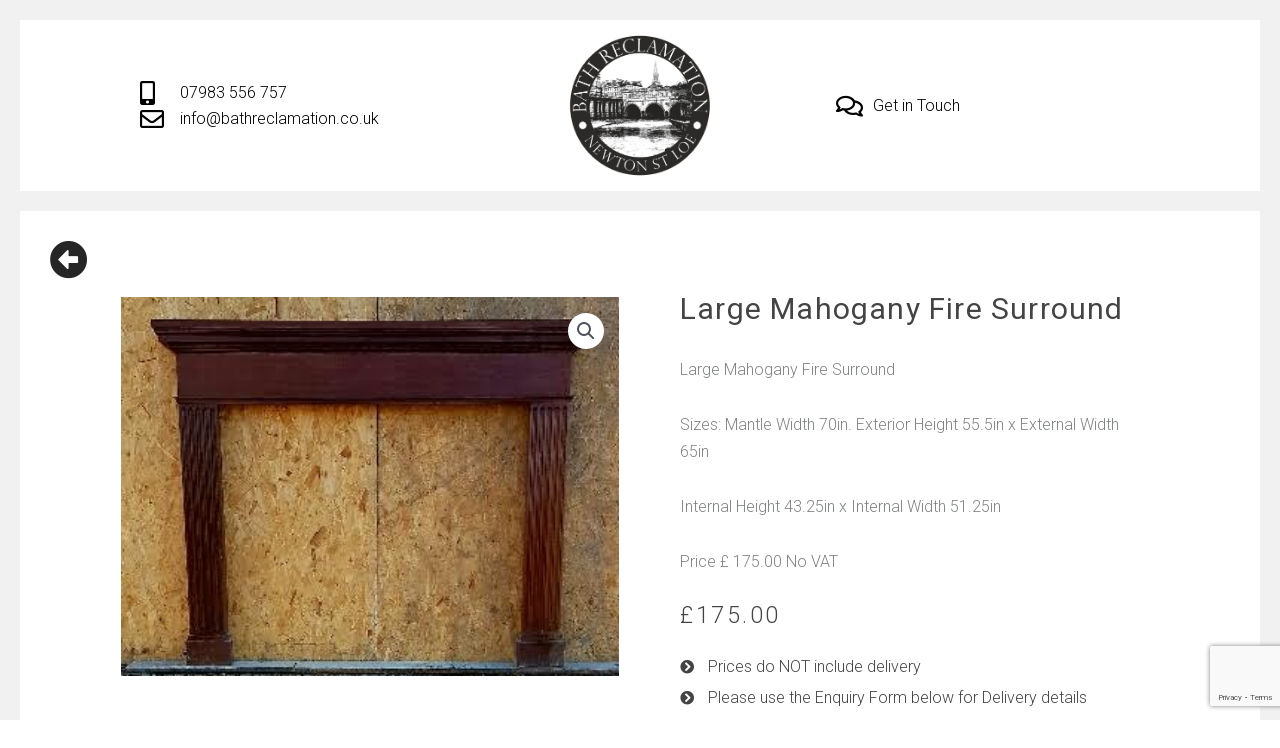

--- FILE ---
content_type: text/html; charset=utf-8
request_url: https://www.google.com/recaptcha/api2/anchor?ar=1&k=6LcXG78cAAAAAGIptWAYqAhUdMdfBFZZOwa4naJY&co=aHR0cHM6Ly9iYXRocmVjbGFtYXRpb24uY28udWs6NDQz&hl=en&type=v3&v=PoyoqOPhxBO7pBk68S4YbpHZ&size=invisible&badge=bottomright&sa=Form&anchor-ms=20000&execute-ms=30000&cb=g6s48yy9mb6i
body_size: 49717
content:
<!DOCTYPE HTML><html dir="ltr" lang="en"><head><meta http-equiv="Content-Type" content="text/html; charset=UTF-8">
<meta http-equiv="X-UA-Compatible" content="IE=edge">
<title>reCAPTCHA</title>
<style type="text/css">
/* cyrillic-ext */
@font-face {
  font-family: 'Roboto';
  font-style: normal;
  font-weight: 400;
  font-stretch: 100%;
  src: url(//fonts.gstatic.com/s/roboto/v48/KFO7CnqEu92Fr1ME7kSn66aGLdTylUAMa3GUBHMdazTgWw.woff2) format('woff2');
  unicode-range: U+0460-052F, U+1C80-1C8A, U+20B4, U+2DE0-2DFF, U+A640-A69F, U+FE2E-FE2F;
}
/* cyrillic */
@font-face {
  font-family: 'Roboto';
  font-style: normal;
  font-weight: 400;
  font-stretch: 100%;
  src: url(//fonts.gstatic.com/s/roboto/v48/KFO7CnqEu92Fr1ME7kSn66aGLdTylUAMa3iUBHMdazTgWw.woff2) format('woff2');
  unicode-range: U+0301, U+0400-045F, U+0490-0491, U+04B0-04B1, U+2116;
}
/* greek-ext */
@font-face {
  font-family: 'Roboto';
  font-style: normal;
  font-weight: 400;
  font-stretch: 100%;
  src: url(//fonts.gstatic.com/s/roboto/v48/KFO7CnqEu92Fr1ME7kSn66aGLdTylUAMa3CUBHMdazTgWw.woff2) format('woff2');
  unicode-range: U+1F00-1FFF;
}
/* greek */
@font-face {
  font-family: 'Roboto';
  font-style: normal;
  font-weight: 400;
  font-stretch: 100%;
  src: url(//fonts.gstatic.com/s/roboto/v48/KFO7CnqEu92Fr1ME7kSn66aGLdTylUAMa3-UBHMdazTgWw.woff2) format('woff2');
  unicode-range: U+0370-0377, U+037A-037F, U+0384-038A, U+038C, U+038E-03A1, U+03A3-03FF;
}
/* math */
@font-face {
  font-family: 'Roboto';
  font-style: normal;
  font-weight: 400;
  font-stretch: 100%;
  src: url(//fonts.gstatic.com/s/roboto/v48/KFO7CnqEu92Fr1ME7kSn66aGLdTylUAMawCUBHMdazTgWw.woff2) format('woff2');
  unicode-range: U+0302-0303, U+0305, U+0307-0308, U+0310, U+0312, U+0315, U+031A, U+0326-0327, U+032C, U+032F-0330, U+0332-0333, U+0338, U+033A, U+0346, U+034D, U+0391-03A1, U+03A3-03A9, U+03B1-03C9, U+03D1, U+03D5-03D6, U+03F0-03F1, U+03F4-03F5, U+2016-2017, U+2034-2038, U+203C, U+2040, U+2043, U+2047, U+2050, U+2057, U+205F, U+2070-2071, U+2074-208E, U+2090-209C, U+20D0-20DC, U+20E1, U+20E5-20EF, U+2100-2112, U+2114-2115, U+2117-2121, U+2123-214F, U+2190, U+2192, U+2194-21AE, U+21B0-21E5, U+21F1-21F2, U+21F4-2211, U+2213-2214, U+2216-22FF, U+2308-230B, U+2310, U+2319, U+231C-2321, U+2336-237A, U+237C, U+2395, U+239B-23B7, U+23D0, U+23DC-23E1, U+2474-2475, U+25AF, U+25B3, U+25B7, U+25BD, U+25C1, U+25CA, U+25CC, U+25FB, U+266D-266F, U+27C0-27FF, U+2900-2AFF, U+2B0E-2B11, U+2B30-2B4C, U+2BFE, U+3030, U+FF5B, U+FF5D, U+1D400-1D7FF, U+1EE00-1EEFF;
}
/* symbols */
@font-face {
  font-family: 'Roboto';
  font-style: normal;
  font-weight: 400;
  font-stretch: 100%;
  src: url(//fonts.gstatic.com/s/roboto/v48/KFO7CnqEu92Fr1ME7kSn66aGLdTylUAMaxKUBHMdazTgWw.woff2) format('woff2');
  unicode-range: U+0001-000C, U+000E-001F, U+007F-009F, U+20DD-20E0, U+20E2-20E4, U+2150-218F, U+2190, U+2192, U+2194-2199, U+21AF, U+21E6-21F0, U+21F3, U+2218-2219, U+2299, U+22C4-22C6, U+2300-243F, U+2440-244A, U+2460-24FF, U+25A0-27BF, U+2800-28FF, U+2921-2922, U+2981, U+29BF, U+29EB, U+2B00-2BFF, U+4DC0-4DFF, U+FFF9-FFFB, U+10140-1018E, U+10190-1019C, U+101A0, U+101D0-101FD, U+102E0-102FB, U+10E60-10E7E, U+1D2C0-1D2D3, U+1D2E0-1D37F, U+1F000-1F0FF, U+1F100-1F1AD, U+1F1E6-1F1FF, U+1F30D-1F30F, U+1F315, U+1F31C, U+1F31E, U+1F320-1F32C, U+1F336, U+1F378, U+1F37D, U+1F382, U+1F393-1F39F, U+1F3A7-1F3A8, U+1F3AC-1F3AF, U+1F3C2, U+1F3C4-1F3C6, U+1F3CA-1F3CE, U+1F3D4-1F3E0, U+1F3ED, U+1F3F1-1F3F3, U+1F3F5-1F3F7, U+1F408, U+1F415, U+1F41F, U+1F426, U+1F43F, U+1F441-1F442, U+1F444, U+1F446-1F449, U+1F44C-1F44E, U+1F453, U+1F46A, U+1F47D, U+1F4A3, U+1F4B0, U+1F4B3, U+1F4B9, U+1F4BB, U+1F4BF, U+1F4C8-1F4CB, U+1F4D6, U+1F4DA, U+1F4DF, U+1F4E3-1F4E6, U+1F4EA-1F4ED, U+1F4F7, U+1F4F9-1F4FB, U+1F4FD-1F4FE, U+1F503, U+1F507-1F50B, U+1F50D, U+1F512-1F513, U+1F53E-1F54A, U+1F54F-1F5FA, U+1F610, U+1F650-1F67F, U+1F687, U+1F68D, U+1F691, U+1F694, U+1F698, U+1F6AD, U+1F6B2, U+1F6B9-1F6BA, U+1F6BC, U+1F6C6-1F6CF, U+1F6D3-1F6D7, U+1F6E0-1F6EA, U+1F6F0-1F6F3, U+1F6F7-1F6FC, U+1F700-1F7FF, U+1F800-1F80B, U+1F810-1F847, U+1F850-1F859, U+1F860-1F887, U+1F890-1F8AD, U+1F8B0-1F8BB, U+1F8C0-1F8C1, U+1F900-1F90B, U+1F93B, U+1F946, U+1F984, U+1F996, U+1F9E9, U+1FA00-1FA6F, U+1FA70-1FA7C, U+1FA80-1FA89, U+1FA8F-1FAC6, U+1FACE-1FADC, U+1FADF-1FAE9, U+1FAF0-1FAF8, U+1FB00-1FBFF;
}
/* vietnamese */
@font-face {
  font-family: 'Roboto';
  font-style: normal;
  font-weight: 400;
  font-stretch: 100%;
  src: url(//fonts.gstatic.com/s/roboto/v48/KFO7CnqEu92Fr1ME7kSn66aGLdTylUAMa3OUBHMdazTgWw.woff2) format('woff2');
  unicode-range: U+0102-0103, U+0110-0111, U+0128-0129, U+0168-0169, U+01A0-01A1, U+01AF-01B0, U+0300-0301, U+0303-0304, U+0308-0309, U+0323, U+0329, U+1EA0-1EF9, U+20AB;
}
/* latin-ext */
@font-face {
  font-family: 'Roboto';
  font-style: normal;
  font-weight: 400;
  font-stretch: 100%;
  src: url(//fonts.gstatic.com/s/roboto/v48/KFO7CnqEu92Fr1ME7kSn66aGLdTylUAMa3KUBHMdazTgWw.woff2) format('woff2');
  unicode-range: U+0100-02BA, U+02BD-02C5, U+02C7-02CC, U+02CE-02D7, U+02DD-02FF, U+0304, U+0308, U+0329, U+1D00-1DBF, U+1E00-1E9F, U+1EF2-1EFF, U+2020, U+20A0-20AB, U+20AD-20C0, U+2113, U+2C60-2C7F, U+A720-A7FF;
}
/* latin */
@font-face {
  font-family: 'Roboto';
  font-style: normal;
  font-weight: 400;
  font-stretch: 100%;
  src: url(//fonts.gstatic.com/s/roboto/v48/KFO7CnqEu92Fr1ME7kSn66aGLdTylUAMa3yUBHMdazQ.woff2) format('woff2');
  unicode-range: U+0000-00FF, U+0131, U+0152-0153, U+02BB-02BC, U+02C6, U+02DA, U+02DC, U+0304, U+0308, U+0329, U+2000-206F, U+20AC, U+2122, U+2191, U+2193, U+2212, U+2215, U+FEFF, U+FFFD;
}
/* cyrillic-ext */
@font-face {
  font-family: 'Roboto';
  font-style: normal;
  font-weight: 500;
  font-stretch: 100%;
  src: url(//fonts.gstatic.com/s/roboto/v48/KFO7CnqEu92Fr1ME7kSn66aGLdTylUAMa3GUBHMdazTgWw.woff2) format('woff2');
  unicode-range: U+0460-052F, U+1C80-1C8A, U+20B4, U+2DE0-2DFF, U+A640-A69F, U+FE2E-FE2F;
}
/* cyrillic */
@font-face {
  font-family: 'Roboto';
  font-style: normal;
  font-weight: 500;
  font-stretch: 100%;
  src: url(//fonts.gstatic.com/s/roboto/v48/KFO7CnqEu92Fr1ME7kSn66aGLdTylUAMa3iUBHMdazTgWw.woff2) format('woff2');
  unicode-range: U+0301, U+0400-045F, U+0490-0491, U+04B0-04B1, U+2116;
}
/* greek-ext */
@font-face {
  font-family: 'Roboto';
  font-style: normal;
  font-weight: 500;
  font-stretch: 100%;
  src: url(//fonts.gstatic.com/s/roboto/v48/KFO7CnqEu92Fr1ME7kSn66aGLdTylUAMa3CUBHMdazTgWw.woff2) format('woff2');
  unicode-range: U+1F00-1FFF;
}
/* greek */
@font-face {
  font-family: 'Roboto';
  font-style: normal;
  font-weight: 500;
  font-stretch: 100%;
  src: url(//fonts.gstatic.com/s/roboto/v48/KFO7CnqEu92Fr1ME7kSn66aGLdTylUAMa3-UBHMdazTgWw.woff2) format('woff2');
  unicode-range: U+0370-0377, U+037A-037F, U+0384-038A, U+038C, U+038E-03A1, U+03A3-03FF;
}
/* math */
@font-face {
  font-family: 'Roboto';
  font-style: normal;
  font-weight: 500;
  font-stretch: 100%;
  src: url(//fonts.gstatic.com/s/roboto/v48/KFO7CnqEu92Fr1ME7kSn66aGLdTylUAMawCUBHMdazTgWw.woff2) format('woff2');
  unicode-range: U+0302-0303, U+0305, U+0307-0308, U+0310, U+0312, U+0315, U+031A, U+0326-0327, U+032C, U+032F-0330, U+0332-0333, U+0338, U+033A, U+0346, U+034D, U+0391-03A1, U+03A3-03A9, U+03B1-03C9, U+03D1, U+03D5-03D6, U+03F0-03F1, U+03F4-03F5, U+2016-2017, U+2034-2038, U+203C, U+2040, U+2043, U+2047, U+2050, U+2057, U+205F, U+2070-2071, U+2074-208E, U+2090-209C, U+20D0-20DC, U+20E1, U+20E5-20EF, U+2100-2112, U+2114-2115, U+2117-2121, U+2123-214F, U+2190, U+2192, U+2194-21AE, U+21B0-21E5, U+21F1-21F2, U+21F4-2211, U+2213-2214, U+2216-22FF, U+2308-230B, U+2310, U+2319, U+231C-2321, U+2336-237A, U+237C, U+2395, U+239B-23B7, U+23D0, U+23DC-23E1, U+2474-2475, U+25AF, U+25B3, U+25B7, U+25BD, U+25C1, U+25CA, U+25CC, U+25FB, U+266D-266F, U+27C0-27FF, U+2900-2AFF, U+2B0E-2B11, U+2B30-2B4C, U+2BFE, U+3030, U+FF5B, U+FF5D, U+1D400-1D7FF, U+1EE00-1EEFF;
}
/* symbols */
@font-face {
  font-family: 'Roboto';
  font-style: normal;
  font-weight: 500;
  font-stretch: 100%;
  src: url(//fonts.gstatic.com/s/roboto/v48/KFO7CnqEu92Fr1ME7kSn66aGLdTylUAMaxKUBHMdazTgWw.woff2) format('woff2');
  unicode-range: U+0001-000C, U+000E-001F, U+007F-009F, U+20DD-20E0, U+20E2-20E4, U+2150-218F, U+2190, U+2192, U+2194-2199, U+21AF, U+21E6-21F0, U+21F3, U+2218-2219, U+2299, U+22C4-22C6, U+2300-243F, U+2440-244A, U+2460-24FF, U+25A0-27BF, U+2800-28FF, U+2921-2922, U+2981, U+29BF, U+29EB, U+2B00-2BFF, U+4DC0-4DFF, U+FFF9-FFFB, U+10140-1018E, U+10190-1019C, U+101A0, U+101D0-101FD, U+102E0-102FB, U+10E60-10E7E, U+1D2C0-1D2D3, U+1D2E0-1D37F, U+1F000-1F0FF, U+1F100-1F1AD, U+1F1E6-1F1FF, U+1F30D-1F30F, U+1F315, U+1F31C, U+1F31E, U+1F320-1F32C, U+1F336, U+1F378, U+1F37D, U+1F382, U+1F393-1F39F, U+1F3A7-1F3A8, U+1F3AC-1F3AF, U+1F3C2, U+1F3C4-1F3C6, U+1F3CA-1F3CE, U+1F3D4-1F3E0, U+1F3ED, U+1F3F1-1F3F3, U+1F3F5-1F3F7, U+1F408, U+1F415, U+1F41F, U+1F426, U+1F43F, U+1F441-1F442, U+1F444, U+1F446-1F449, U+1F44C-1F44E, U+1F453, U+1F46A, U+1F47D, U+1F4A3, U+1F4B0, U+1F4B3, U+1F4B9, U+1F4BB, U+1F4BF, U+1F4C8-1F4CB, U+1F4D6, U+1F4DA, U+1F4DF, U+1F4E3-1F4E6, U+1F4EA-1F4ED, U+1F4F7, U+1F4F9-1F4FB, U+1F4FD-1F4FE, U+1F503, U+1F507-1F50B, U+1F50D, U+1F512-1F513, U+1F53E-1F54A, U+1F54F-1F5FA, U+1F610, U+1F650-1F67F, U+1F687, U+1F68D, U+1F691, U+1F694, U+1F698, U+1F6AD, U+1F6B2, U+1F6B9-1F6BA, U+1F6BC, U+1F6C6-1F6CF, U+1F6D3-1F6D7, U+1F6E0-1F6EA, U+1F6F0-1F6F3, U+1F6F7-1F6FC, U+1F700-1F7FF, U+1F800-1F80B, U+1F810-1F847, U+1F850-1F859, U+1F860-1F887, U+1F890-1F8AD, U+1F8B0-1F8BB, U+1F8C0-1F8C1, U+1F900-1F90B, U+1F93B, U+1F946, U+1F984, U+1F996, U+1F9E9, U+1FA00-1FA6F, U+1FA70-1FA7C, U+1FA80-1FA89, U+1FA8F-1FAC6, U+1FACE-1FADC, U+1FADF-1FAE9, U+1FAF0-1FAF8, U+1FB00-1FBFF;
}
/* vietnamese */
@font-face {
  font-family: 'Roboto';
  font-style: normal;
  font-weight: 500;
  font-stretch: 100%;
  src: url(//fonts.gstatic.com/s/roboto/v48/KFO7CnqEu92Fr1ME7kSn66aGLdTylUAMa3OUBHMdazTgWw.woff2) format('woff2');
  unicode-range: U+0102-0103, U+0110-0111, U+0128-0129, U+0168-0169, U+01A0-01A1, U+01AF-01B0, U+0300-0301, U+0303-0304, U+0308-0309, U+0323, U+0329, U+1EA0-1EF9, U+20AB;
}
/* latin-ext */
@font-face {
  font-family: 'Roboto';
  font-style: normal;
  font-weight: 500;
  font-stretch: 100%;
  src: url(//fonts.gstatic.com/s/roboto/v48/KFO7CnqEu92Fr1ME7kSn66aGLdTylUAMa3KUBHMdazTgWw.woff2) format('woff2');
  unicode-range: U+0100-02BA, U+02BD-02C5, U+02C7-02CC, U+02CE-02D7, U+02DD-02FF, U+0304, U+0308, U+0329, U+1D00-1DBF, U+1E00-1E9F, U+1EF2-1EFF, U+2020, U+20A0-20AB, U+20AD-20C0, U+2113, U+2C60-2C7F, U+A720-A7FF;
}
/* latin */
@font-face {
  font-family: 'Roboto';
  font-style: normal;
  font-weight: 500;
  font-stretch: 100%;
  src: url(//fonts.gstatic.com/s/roboto/v48/KFO7CnqEu92Fr1ME7kSn66aGLdTylUAMa3yUBHMdazQ.woff2) format('woff2');
  unicode-range: U+0000-00FF, U+0131, U+0152-0153, U+02BB-02BC, U+02C6, U+02DA, U+02DC, U+0304, U+0308, U+0329, U+2000-206F, U+20AC, U+2122, U+2191, U+2193, U+2212, U+2215, U+FEFF, U+FFFD;
}
/* cyrillic-ext */
@font-face {
  font-family: 'Roboto';
  font-style: normal;
  font-weight: 900;
  font-stretch: 100%;
  src: url(//fonts.gstatic.com/s/roboto/v48/KFO7CnqEu92Fr1ME7kSn66aGLdTylUAMa3GUBHMdazTgWw.woff2) format('woff2');
  unicode-range: U+0460-052F, U+1C80-1C8A, U+20B4, U+2DE0-2DFF, U+A640-A69F, U+FE2E-FE2F;
}
/* cyrillic */
@font-face {
  font-family: 'Roboto';
  font-style: normal;
  font-weight: 900;
  font-stretch: 100%;
  src: url(//fonts.gstatic.com/s/roboto/v48/KFO7CnqEu92Fr1ME7kSn66aGLdTylUAMa3iUBHMdazTgWw.woff2) format('woff2');
  unicode-range: U+0301, U+0400-045F, U+0490-0491, U+04B0-04B1, U+2116;
}
/* greek-ext */
@font-face {
  font-family: 'Roboto';
  font-style: normal;
  font-weight: 900;
  font-stretch: 100%;
  src: url(//fonts.gstatic.com/s/roboto/v48/KFO7CnqEu92Fr1ME7kSn66aGLdTylUAMa3CUBHMdazTgWw.woff2) format('woff2');
  unicode-range: U+1F00-1FFF;
}
/* greek */
@font-face {
  font-family: 'Roboto';
  font-style: normal;
  font-weight: 900;
  font-stretch: 100%;
  src: url(//fonts.gstatic.com/s/roboto/v48/KFO7CnqEu92Fr1ME7kSn66aGLdTylUAMa3-UBHMdazTgWw.woff2) format('woff2');
  unicode-range: U+0370-0377, U+037A-037F, U+0384-038A, U+038C, U+038E-03A1, U+03A3-03FF;
}
/* math */
@font-face {
  font-family: 'Roboto';
  font-style: normal;
  font-weight: 900;
  font-stretch: 100%;
  src: url(//fonts.gstatic.com/s/roboto/v48/KFO7CnqEu92Fr1ME7kSn66aGLdTylUAMawCUBHMdazTgWw.woff2) format('woff2');
  unicode-range: U+0302-0303, U+0305, U+0307-0308, U+0310, U+0312, U+0315, U+031A, U+0326-0327, U+032C, U+032F-0330, U+0332-0333, U+0338, U+033A, U+0346, U+034D, U+0391-03A1, U+03A3-03A9, U+03B1-03C9, U+03D1, U+03D5-03D6, U+03F0-03F1, U+03F4-03F5, U+2016-2017, U+2034-2038, U+203C, U+2040, U+2043, U+2047, U+2050, U+2057, U+205F, U+2070-2071, U+2074-208E, U+2090-209C, U+20D0-20DC, U+20E1, U+20E5-20EF, U+2100-2112, U+2114-2115, U+2117-2121, U+2123-214F, U+2190, U+2192, U+2194-21AE, U+21B0-21E5, U+21F1-21F2, U+21F4-2211, U+2213-2214, U+2216-22FF, U+2308-230B, U+2310, U+2319, U+231C-2321, U+2336-237A, U+237C, U+2395, U+239B-23B7, U+23D0, U+23DC-23E1, U+2474-2475, U+25AF, U+25B3, U+25B7, U+25BD, U+25C1, U+25CA, U+25CC, U+25FB, U+266D-266F, U+27C0-27FF, U+2900-2AFF, U+2B0E-2B11, U+2B30-2B4C, U+2BFE, U+3030, U+FF5B, U+FF5D, U+1D400-1D7FF, U+1EE00-1EEFF;
}
/* symbols */
@font-face {
  font-family: 'Roboto';
  font-style: normal;
  font-weight: 900;
  font-stretch: 100%;
  src: url(//fonts.gstatic.com/s/roboto/v48/KFO7CnqEu92Fr1ME7kSn66aGLdTylUAMaxKUBHMdazTgWw.woff2) format('woff2');
  unicode-range: U+0001-000C, U+000E-001F, U+007F-009F, U+20DD-20E0, U+20E2-20E4, U+2150-218F, U+2190, U+2192, U+2194-2199, U+21AF, U+21E6-21F0, U+21F3, U+2218-2219, U+2299, U+22C4-22C6, U+2300-243F, U+2440-244A, U+2460-24FF, U+25A0-27BF, U+2800-28FF, U+2921-2922, U+2981, U+29BF, U+29EB, U+2B00-2BFF, U+4DC0-4DFF, U+FFF9-FFFB, U+10140-1018E, U+10190-1019C, U+101A0, U+101D0-101FD, U+102E0-102FB, U+10E60-10E7E, U+1D2C0-1D2D3, U+1D2E0-1D37F, U+1F000-1F0FF, U+1F100-1F1AD, U+1F1E6-1F1FF, U+1F30D-1F30F, U+1F315, U+1F31C, U+1F31E, U+1F320-1F32C, U+1F336, U+1F378, U+1F37D, U+1F382, U+1F393-1F39F, U+1F3A7-1F3A8, U+1F3AC-1F3AF, U+1F3C2, U+1F3C4-1F3C6, U+1F3CA-1F3CE, U+1F3D4-1F3E0, U+1F3ED, U+1F3F1-1F3F3, U+1F3F5-1F3F7, U+1F408, U+1F415, U+1F41F, U+1F426, U+1F43F, U+1F441-1F442, U+1F444, U+1F446-1F449, U+1F44C-1F44E, U+1F453, U+1F46A, U+1F47D, U+1F4A3, U+1F4B0, U+1F4B3, U+1F4B9, U+1F4BB, U+1F4BF, U+1F4C8-1F4CB, U+1F4D6, U+1F4DA, U+1F4DF, U+1F4E3-1F4E6, U+1F4EA-1F4ED, U+1F4F7, U+1F4F9-1F4FB, U+1F4FD-1F4FE, U+1F503, U+1F507-1F50B, U+1F50D, U+1F512-1F513, U+1F53E-1F54A, U+1F54F-1F5FA, U+1F610, U+1F650-1F67F, U+1F687, U+1F68D, U+1F691, U+1F694, U+1F698, U+1F6AD, U+1F6B2, U+1F6B9-1F6BA, U+1F6BC, U+1F6C6-1F6CF, U+1F6D3-1F6D7, U+1F6E0-1F6EA, U+1F6F0-1F6F3, U+1F6F7-1F6FC, U+1F700-1F7FF, U+1F800-1F80B, U+1F810-1F847, U+1F850-1F859, U+1F860-1F887, U+1F890-1F8AD, U+1F8B0-1F8BB, U+1F8C0-1F8C1, U+1F900-1F90B, U+1F93B, U+1F946, U+1F984, U+1F996, U+1F9E9, U+1FA00-1FA6F, U+1FA70-1FA7C, U+1FA80-1FA89, U+1FA8F-1FAC6, U+1FACE-1FADC, U+1FADF-1FAE9, U+1FAF0-1FAF8, U+1FB00-1FBFF;
}
/* vietnamese */
@font-face {
  font-family: 'Roboto';
  font-style: normal;
  font-weight: 900;
  font-stretch: 100%;
  src: url(//fonts.gstatic.com/s/roboto/v48/KFO7CnqEu92Fr1ME7kSn66aGLdTylUAMa3OUBHMdazTgWw.woff2) format('woff2');
  unicode-range: U+0102-0103, U+0110-0111, U+0128-0129, U+0168-0169, U+01A0-01A1, U+01AF-01B0, U+0300-0301, U+0303-0304, U+0308-0309, U+0323, U+0329, U+1EA0-1EF9, U+20AB;
}
/* latin-ext */
@font-face {
  font-family: 'Roboto';
  font-style: normal;
  font-weight: 900;
  font-stretch: 100%;
  src: url(//fonts.gstatic.com/s/roboto/v48/KFO7CnqEu92Fr1ME7kSn66aGLdTylUAMa3KUBHMdazTgWw.woff2) format('woff2');
  unicode-range: U+0100-02BA, U+02BD-02C5, U+02C7-02CC, U+02CE-02D7, U+02DD-02FF, U+0304, U+0308, U+0329, U+1D00-1DBF, U+1E00-1E9F, U+1EF2-1EFF, U+2020, U+20A0-20AB, U+20AD-20C0, U+2113, U+2C60-2C7F, U+A720-A7FF;
}
/* latin */
@font-face {
  font-family: 'Roboto';
  font-style: normal;
  font-weight: 900;
  font-stretch: 100%;
  src: url(//fonts.gstatic.com/s/roboto/v48/KFO7CnqEu92Fr1ME7kSn66aGLdTylUAMa3yUBHMdazQ.woff2) format('woff2');
  unicode-range: U+0000-00FF, U+0131, U+0152-0153, U+02BB-02BC, U+02C6, U+02DA, U+02DC, U+0304, U+0308, U+0329, U+2000-206F, U+20AC, U+2122, U+2191, U+2193, U+2212, U+2215, U+FEFF, U+FFFD;
}

</style>
<link rel="stylesheet" type="text/css" href="https://www.gstatic.com/recaptcha/releases/PoyoqOPhxBO7pBk68S4YbpHZ/styles__ltr.css">
<script nonce="jkkfMPePRD1njM6Ap0xG4Q" type="text/javascript">window['__recaptcha_api'] = 'https://www.google.com/recaptcha/api2/';</script>
<script type="text/javascript" src="https://www.gstatic.com/recaptcha/releases/PoyoqOPhxBO7pBk68S4YbpHZ/recaptcha__en.js" nonce="jkkfMPePRD1njM6Ap0xG4Q">
      
    </script></head>
<body><div id="rc-anchor-alert" class="rc-anchor-alert"></div>
<input type="hidden" id="recaptcha-token" value="[base64]">
<script type="text/javascript" nonce="jkkfMPePRD1njM6Ap0xG4Q">
      recaptcha.anchor.Main.init("[\x22ainput\x22,[\x22bgdata\x22,\x22\x22,\[base64]/[base64]/[base64]/bmV3IHJbeF0oY1swXSk6RT09Mj9uZXcgclt4XShjWzBdLGNbMV0pOkU9PTM/bmV3IHJbeF0oY1swXSxjWzFdLGNbMl0pOkU9PTQ/[base64]/[base64]/[base64]/[base64]/[base64]/[base64]/[base64]/[base64]\x22,\[base64]\\u003d\\u003d\x22,\x22wrXCt8KLfsOzccOUw5zCp8KDHsOFBsKYw7YewokEwp7CiMKMw54hwp5sw7TDhcKTCcKRWcKRVhzDlMKdw6YVFFXClsO0AH3DhTjDtWLCr3IRfxHCgxTDjWJ5OkZ7c8OcZMO5w6ZoN03CpRtMK8K8bjZpwo8Hw6bDisKcMsKwwo7CvMKfw7N3w5xaNcKhOX/DvcO7T8Onw5TDjRfClcO1wrcGGsO/GCTCksOhBUxgHcOLw6TCmQzDpsOKBE4EwqPDumbChsOswrzDq8O9bxbDh8KgwpTCvHvCgnYcw6rDgsKTwroyw7UEwqzCrsKewqjDrVfDq8KTwpnDn1FBwqhpw5orw5nDusKKQMKBw58MGMOMX8KRUg/CjMKqwqoTw7fCtD3CmDoDWAzCnhELwoLDgCoBdyfCpy7Cp8ODTcKRwo8aUybDh8KnOEI5w6DCnsOkw4TCtMKYfsOwwpFPJlvCucOwVGMyw4vChF7ChcKbw7LDvWzDrUXCg8Khc3dyO8Kww5YeBnLDo8K6wr4SMGDCvsKMaMKQDjsYDsK/[base64]/DgMK+K8K9wojDkE/CscO2NMOew6RJw5ENw6kSbExLZhvDsA58YsKkwpJCdjzDqMO9Yk91w4lhQcOyEsO0ZyAOw7MxDsOcw5bClsKkZw/Cg8OMGmwzw7cAQy1hdsK+wqLCsFpjPMOyw5zCrMKVwqnDkhXChcOvw4/DlMOdTcO8woXDvsOINMKewrvDisO9w4ASecOvwqwZw4zCpCxIwoECw5scwq0/WAXCgD1Lw78sbsOfZsO8R8KVw6ZDOcKcUMKWw77Ck8OJfcK5w7XCuRgnbinCoHfDmxbChsKbwoFawps4woEvKcKnwrJCw5NdDULCuMO+wqPCq8OcwpnDi8OLwo/Dh3TCj8KWw6FMw6ILw5rDiELClx3CkCgwe8Omw4RVw77DihjDhkbCgTMbEVzDnnnDrWQHw6wuRU7CucOfw6/DvMOywoFzDMOqEcO0L8OXXcKjwoUfw44tAcOyw4Qbwo/DgHwMLsO+XMO4F8KOHAPCoMKXHQHCu8KiwrrCsVTClEkwU8Okwq7ChSw8Yhx/wprCpcOMwo4Vw6ECwr3CuD4ow5/[base64]/DvsK3XURfwpjDocK2diMgQMOvXSXDsBAhw5nDnGFxS8O4wqZ3PBPDg1l6w4/DmcKbwqE3woZ8wpjDo8OSwotiMmHCrjRbwpZEw7DCisO/[base64]/[base64]/VFAkw6bCjCjDhcO1w7xzSn4jUFXCmlPCkBQ9wpjDrSTCkcOrb1fCo8KQeVnCo8KrJ2Fjw6/DksOUwqvDjMOaLn8UYsK/w6poK0l2wrELNMK1XsKaw5pYUcKBF04JdMO3HsKUw7PCg8Oxw6gGU8K6DTzCpcO9LzjCrcKlwqbCrVfCscOwMmVgFMOrw53Ct3sMwp/Ct8OATMOhw5tfEsKnfV/CoMKKwp3CriXDnDRgwp0FTXp8wqzCmSNKw4d2w73ChMOxw7XDm8KhGRM0w5JNwpBhRMKnOULDmhDDkxwdwq3ClsKpWcO1WFIWw7BXw7jDvx4pQ0IyBTUOw4bCicKqesO2wqbCi8KqFikfLgl/HlbDgS3Dr8KeVSzCm8OPLsKEc8Okw4kaw7I0wqbCgEs+EcOpwop0T8Oww67DgMOiAMO+UgrCjMO4MS7CusOYBcOIw6LCnV/CtsOhwo7Dl0jCvx/CpXPDizYqw6UOw7kSd8OTwoAfSQhwwoPDiXbDrsOPbcKBHXLDusO/w4jCuUEhwrkyXcORw4w0w7pxL8KqHsOWw4xfBk8cOcKbw7MeVMK6w7jCv8ODJMKRMMOiwr7Cjk4EPiAIw6g1fFLDgmLDkjdOw5bDkUJXZMO3w43Dk8KzwrJfw4HCr2N1PsKsacK5woxJw7zDvMO6wrzCm8KDw7nDscKXZHTCiCBWZsK/PXh4K8O+EcKpwoDDpsOiawXClGvDnyTCuhVPwoEWw7RAO8KMwpPCsHsjIAdiw74oPARkwpDChGNqw7ElwoZ8wp5zR8OiR251wrfDrFrCpcO2wo3Cq8OVwqFkDQHCmE8ew7/Cm8O4w4xywqINw5XDt0/DgxbCs8OUQMO8wr5IO0VuW8K8OMKZKgw0W2VQJMKQPsOeC8OzwoVbBg1ywqzCgcOeecOcMcOjwrjCsMKQw5jCvE3DkWovesO8UsKPOcO5WMOJOMOYw71nwqB/wq3DsMOSYA50dsKAw4TCnijCuFBzZsOoOSACEEbDnmAcBmTDlCDDgcO/[base64]/CkRbDhytRw5bCj8OwfApgfUAVwqgFw6PCghQ3w5Z6TsOgwqQ4w70Rw6jDsyJvw7p8woPDj1NHNsKjO8OTM3bDjH53YsO8w71bwrPCnxNvwpgJwqEMecOqw5dSwofDrsKcwpU4QFPCpXzCgcOKQU/CnMO9QVPCtMKnwpBZZGIFBQNDw5dIfcKsNGZANlI4OMOPCcOvw7E4RSjCnXEEw5J5wrd+w5bCgmPCkcK+RX0QD8KnMUtVZhXDnlswGMK8w45zesKiW2HCsR0VDCTDi8OCw6zDjsOIw47DiFjDicKQGXPChMOdw7/DsMKEw44aUh0Xw4Z/DcKnwottw7c4BcKiDgnCvMKdw4zDmMKUwqnDngYhw5l5JcK5w7jDvRLCtsO8SMOMw6l7w68Zw5tDwrRXTXrDsUxYw7RpY8KJw4h+JcOtesOVFi8Zw43DtQzDg1jCgFXDpE/CiHXDvEEtUBXCrVrDsVNnd8Ovwogrwq5ww4IVwpZSwptBe8O5Jh7Dg05ZK8KPw6UkWypBwop3HsKxw5hJw7/Cs8Kkwo8ZCcOWwqUwSMKbwp/Di8OfwrTCpDgwwpjCqzYhDsKcKsK0Z8K7w7hGw7YDwptxVnfCtsOKSV3CksK0In1zw5vDhjoEJQ/CvMOYwrkzwqQ4TCgqK8KXwobDrFrCncOKUsKscMKgKcOBeUjCmsOmw5jDjQwEwrHDg8KDwqLCuhdBw6/DlsKEwoRPw598wrLDlm8hD1fCusOgQMOyw4xTw4zDgBDDsmAQw6JSwp7CqCHCnyVJC8OGG1vDo8KrKRjDlQYAIcKlw5fDrcOiQcK0GEFiw4Z1CcK8w4zCtcKGw7/Dh8KBXgEbwpLCiStWIcKMw4vCvEMMSynCgsKgw50Sw4HDoQdhQsKmw6HCoTfDjmV2wq7DpcOGw4/CucOhw4VhZsOGdlI+C8OZR3BVOllTw43DsylBwqZIwolnw5PDnkJnworCvTwcwppzwqddZybDg8KDwp5Cw55aEzFBw5Jnw5nDhsKTJAAMJmjDlA/[base64]/VcO/KcO5w6lEFMOta3NOwqkRT8O5w7Zpw4IRw43CoG0/w5PDu8O7w4nCucOUdR0AMcKyJ0jDiDDDkkMcwpLChcKFwpDDtSDDssKzDRPDpMKgw7jCrMOSTlbCqEfCgw4QwqHDjMKXGMKlZcK/[base64]/Ct3EVdcKNe8Olw5/CscO9w5rCq1rCnsK7AmZjwpjCo0/CtG7CqUXDj8KOw4Qtwo7CpsK0woEMQmtUGMOiE1JSwqfDtgdRO0ZnXsO3BMOVwqvDkHE7wo/DiU9Bw4rDgsOTw5h+wqrCuGzCoHHCqcKvEcKJL8OKw7cmwr5twrjCtMO4eXBQcCHCpcOaw58Yw7HChh8/w51ILMKUwpjDoMKIAsKZw7nDjcK9w6szw5YwGHtlwpM1Lw3Cr3jDnsO/Gn3CsU/[base64]/CgMOmw4UQV8KvCAbDoMKkwrpIwqnDi2/ChsOAw4A+GXhjwpDDqMKLw5IWAixQw6TCvHbCv8O1UcK1w6XCtwB0woFkw4Yxwo7CnsKTw5NUS1DDqjTCswrCn8KLCcKUwqcwwr7CuMOdBljCpG/CszDClRjCjMK+R8OMdcK5c2zDk8Kiw5fCpcO9VMK2w5XDusOjd8K9HsK9Y8Oiw4FeRMOmF8Oiw6LCt8K0wqcIwoduwo0pw60/[base64]/CpDHCgyPDtgJsIcKcwrbDqxR2PloIWgBocHtIw7FtGR/DnVfCq8Kaw7DCmj4/bUfDhiQjJSnCnsOkw6shE8Kkf0E/wrFncUZ/[base64]/wqjDpMKQwr8YBG3DqMOgwp8WBcKiw6PDm8Oaw6fDqcKLw7/[base64]/DtQJGU3zCjzsOw5PDsn3CpHUcW8Khw6/[base64]/[base64]/Ct8OmdcO6ccO0c8K8w6PDkcO9OMOswqJmwpRsJ8OxwqBtwrgNf3pDwpRGw4nDuMO4wrRFwoLCisOpwodFw4LCtnfDqsKMwpnCqXdMRcK/[base64]/[base64]/SsOPey3DosOAIsKrw7Z8wp4PL1fDt8KNTMKzQ3DClcKlwpECw44OwonCpsO8w6leZVs2XsKHw5MaccObwqEXwqJ7wo1KZ8KIXHvDiMO8G8KafMOSGwHCu8OvwrrCkMKCakdBw4DDmCc3Di/CuErDvghew67DoQ/CoA4iU1XCkwNGwq7DlsO6w7/[base64]/Ds8OoCsKHw5XDkU9NAcKAdWU3XMKZwrpfTEnDlsKiwohpSUhvwqFdYcOZw5dnZMOrwqzDl3Uzfm8Qw4okw445P1IbU8O2RcKaLDDDhMONwo/CsV5wAMKaTmEXwpTDt8KuMsK+JsOewolowqTClRwfwooqc1vDqn4Aw4YvH0/[base64]/fsOffMKEw7nDsX9Ow7Z/w7oqw7YOw53DlcORwrDClmbCiyfDpkYNeMO4N8KFwpB7w7PCmi/CocOFDcOWw44IfwQpw4s3wpETZsKsw50fZwUSw5XCnFc0ZcOmV2/CpTJww7QYdSzDncO/[base64]/Sz9NdVJbw7HDpcO/BhzDrywgwoMOw4XDjsOIacKUc8KDw6lkwrZWDcKRw6nCg8O/QVHCvxfDp0IzwqjDgWNkD8KZWwFtMVRCwq/Cp8KzAUR4QUHCosKpw5NLw4TCpcK+ZsOHXcO3w4HDlzAaBn/Dg3scwpogwoHDlsOGQGlnwozCuBR0wr3CssK9F8OzKcOeeQ9Dw7LDqxbCg1vCmllMQsKSw4BpYSM3woRQRyjChFAPSsKzw7HCgj1iwpDCrjnCvMOXwq3DgTTDv8KZCMKqw7bCoQ/DjMOTwrTCuFnCowd0wpIxwoU+O0nCp8O3w6zCp8O1TMO/QyfCqMOLOjI4woRdWSnDi1zCvVsST8OsU1nCsUfCg8OOw47Cq8K7STVgwq7CqsO/wpkPw5Atw67DrRbCoMKSw4lmw4k+w6RqwoFQE8K7C0zDicOMwq7DnsOsJsKbw5rDoXJRecO6XCzDqmNbBMK3HMOKwqVDAUEIwoE/wp3CucOcbEfDqcKSCsO0IcOsw7rCg3EtXcKdw6lJS1vDtxzDuRLCrsKowqd+WWbCmsKiwqLDgEJBZMOUw4rDm8KYAkPDp8ONwrwdIm8/w4cNw7DDocO6YsORw7rCs8KCw7E9w55uwpUPw7LDh8KFV8OCUF/DhMKwRBclO3rDo3phSXrCmcKuccKqwrtWw4hew6pfw6bCh8K2woxLw5/[base64]/DqT4RR8OaJWLCiEo/w6IrHVHCuMOyw6glwo/Dp8KcHUFUw7UHckZzwqltY8OLwoVQKcOPwofCrWtQwrfDlsOnw48DcSZJGcO9Cml9wr8zB8KOw6/DoMKtw5Ycw7fDtylzw4hywqF9MCQWPcOaMG3DmzPCpMKQw5Muw49Nw54CIXhCRcKIew3DtcO6T8OsenNtTWjDiEVAw6DDrVlfW8K4w7RCw6N9w6Etw5B0X2M6G8KmYcOPw71UwpJVw4/DrcKbMMKdwppBJDMzSMKawqVECRQLXB8+worDicO4OcKJFsOvOgnCjyrCm8OBAMKKLWZ0w7bDssOoaMO/[base64]/w5jDmm/CqMK/w6fCmsOnw5IRI3VFdsOSXy3ClcOHPCUkw4sQwq7DsMKFw6TCucODw4PCtjd5w7TCgcK9wpBHw6HDgwYowozDqMKxw6tjwpYeKsKEHMOOwrHDm05lcBZSwrjDp8KWwr/CmmjDvGjDmSvCj3rCniXCn1YdwpowVifCrcKNw4LCj8KQwohhHADCjsOKwozDnhh6DMK0w6/Chy1Awr9+JEIMwoV5PVLDuiARw4pTcQ99wp3DhkJswpsYFcK1ckfDu0PCucKOw7fDuMK6LcK7wp49wr7CpMKowrl+M8OtwpvCm8KLOcKAflnDusOXGinDtWNNFsK9wrLCtcODccKPR8KAwr7Cg1vDrTrDkB/[base64]/[base64]/CtcOvEVDDmjPCksKawqbCqMKLATvCuWPDlzjCkMODMH/DukYlIBzDqxcsw7/Cu8OORRvCuDoqw5zDksK2w4PCj8Omf0JqJSweFMOcwrtfB8KpLGxuwqF4w4jCq2/[base64]/wp/CnGBMaTLDoRwaJcKKBSJafAgMEzYnFTPDpBTCjGfCiTRYwoQiw5ZZfcKcEGg7E8Khw5bDm8KOw7TDrD5lw60tQsKtYMOBTlLDm0lcw7NwLm/DtR/[base64]/[base64]/DsS/CpG0YfcKdwqrCqBrDgzTCkE/DnWnDrn3CqThIDx3Co8K4A8Kzwq3ClcOiVQoTwq/DmsOpwoEddAg5HMKJw4BkCMOZw5NSw7XCsMKBPnsZwpXCviEcw4zCgUNDwqM1woJ7RzfCtsKew7zCjcOWVQ3CmgDDoMKQO8O3wpl/cEfDtHvDmmAAN8OHw4l1b8KKOy3Cv1zDsgIRw7pWJDjDpMO2wpcrwqXDj0vDrWdtLg1XHMOWcRspw6l9OcOww5lAwpZ/EjMcw4MSw6bDv8OEFcO5wrrCuW/DrmImAHnDpsKsDB8bw5vCvxfCj8KNw54hFizDi8O2ED7CqsOVICkDWcKLLMOZwrFLGEnDiMOfwq3CpnPCq8KoRcKoRMO8eMKhRHR+BMKvw7PDgWQowoMOH1jDqTHDgDDCu8O/BAsFw5vDvcODwqnCk8Ofwro4wpIDw4YEw5pKwqAEw5vDgMKrw6o1wpx8fDXClsKpwqcowqdtwqZeYMOrSMKmw7bDjMKSw7YwBwrCsMOawpvDumDDlcK2w7HDl8O0wpklDMOvSsKqdcOiXMKtwowSbsOLKx5Qw5zDnTozw5xmw5DDlR/[base64]/[base64]/dhzCjsKGHUVEBCXDscOjwrUGM8Kmw7/Ch8Otw4LDoQcNAz7Ct8O5woDCgm4xwo7DscOKwoklwqDCtsKVw6fCr8O2aTo3woTCtHTDlHMiwofCqcKXwpIxBsKVw692OMKdw6kME8KjwpjCisK1eMOWMMKCw6rCnW7Dj8Kcw4QpSMO3HsKHf8Omw6/Dv8KOH8OkT1XDuCoowqNHw6TDgMKmHsOcFMK+IcOMKFk+dzXCsCDCpcKTOhpjw4tyw7vDg04gECbCuEZFWsKUcsO9w5fDl8KSwqDClCLDkinDnFEtw6LCkirDs8Kvwq3Dj1jDvcK3wrwFw6F9w59dw6w0FnjClz/DuiQ1w7HCtXl5GsODwrUlwqlkC8Oaw5/CksOUOcOtwrjDoBjChzrCny7Dn8K8KWYrwqdxGWMOwqHDpUIcHVvCpMKLF8OXIEHDpcOpR8OYesKDZ1rDkTrCpMOYR1svYMORSMKpwrbDsD/Cp2sbwq3DssOyVcOEw7nCgnLDlsOLw4fDjsKQI8O+wrfDuSt7w6hKD8Krw5DDmVVHT1HDvidjw7HCrMKmXcKvw7TDtsKeUsKcw5prdcOJKsOgJsK6FW0nw41nwrRow5RcwoPChVxNwrATVG7Cn3JnwoDDnMKXFAwCeWFccQfDoMO7wpvDvTZrw4k+DhRzQSB8wql/dFwvN0QLEg/CmTFAw4TDsi3CosKXw4DCon85I2QgwqjDrCrCo8O5w4pFw71Pw53DvsKTwrsPCADDncKXwqArw55HwrTCtsK/w4TDoEdxWQZow5p7HV4veh7CvMKTwoN3TW9LfVEpwpLCv1fCrUzDoTPCux/[base64]/DjVQFLnLDlcK+wp0/[base64]/DmR7DvRDCoMOrEz7ChMK0w4PDnX7CqMOBwrXDnTBYw6DCqMO4PRlBw7gUw4gGDzPDg0dJGcOwwqBuwr/Dhxt2w4lVJMOtXsKyw6XCl8KfwrnDpH4+w7QIwpXCv8O0woXDljrDnMOiNcK4wpLCogpqD00aPgXCiMKTwqtAw6x/wq0RHMKCGsKowqTDuiHCkBoTw5BqDn3DicKwwrQGWF95Z8Ktwr4OdcO7VEl9w5I3wq9aBw3CqsOBwpDCt8OJDydbw7nDh8KtwpLDoVHCjGvDvi/[base64]/Y8Olw73CisKSw5wSMhHCn8Ohw4jCssOXPF3CuX4uwq3Djih/w57Con/[base64]/J303WjPCs13Dn1bCu8KWwp8Swp7DsMOdA2gRWX9Bw4ZRP8OLwpXDhsOCwqlpe8KCw5wUWMOrwpcLc8O9PTfCl8KQbBbCmMOeGGUqNcOrw7tadChPDXDCl8KubmMKaB7Cj1Byw7vCixdJwovCpRnDphx8wpjDkcO/PDPCocOGUMKUw4ZSb8ONwrlYw6wcwpbCvMOGw5d1djPCgcKcKGZGw5TCsBdCA8OhKBXDj381U2bDmcKLNlLDrcOJwpt0wpnCoMKYIcK9eSXCgsOFLGhoBVwcAMOnPGY5w6NwHcKKw5vCiFV5AmLCr1nCuxQOTMO0wqlOSxQXaz/CssK3w7Q1C8KtesOaehtPw45JwpXCnDzCisOFw53DlcK7w5TDmToxwq7CuVEWwoPDqMK1YMKMw57CocKye0nDscKlcsKqN8Kfw5oiPMOkLB3Dn8KCJWHDscOQwpHChcOoO8K/wovClFrDnsKYTcKFwooFOw/Do8OeKMODwqBVwo1Hw5tqC8KXazIrwqp2wrYjT8Kzwp3Dv3BAIcODZhYawpHDr8Odw4Qvw5wCwr8owpLDncKJd8OSKsOuwoZWwq/DkVDCscOfSl5SY8O+UcKcVkgQe0jCmsKAfsKiw6EJG8KYwqt8wrVqwqVzR8KPwqLCtsOZwoYPeMKge8OqKzrDmMKmw4nDusK5wrzCvlhQCMKnwrzDrS4/w4TDkcKSBsOCw5bDh8O8bksUw47CqRZSwpXCtMKxJ1UwWsKgbTrDn8KDwo/DrBkHKsKEKiXDscOmLFoEQMO2Okxvw7HDum4tw5QwGlnDmsOpwrDDucOQwrvDocK8csKMwpPCrcKcUcOXw4bDrMKFw6TDsFgSGsOJwo/DosONw7EBDBwlN8OUw5/DthR3w4xVw6fDr21XwrPDmUTCusKaw7nDnMKFwq/DisKmW8OwfsKhWsONwqVxwodAwrF/w7fCjsKAw5I2YcO1RUvCg3nDj0DDscOAwpHCgSbDo8KfKgVYZgHClinDgMOUKsKgZ1/[base64]/DgMKgDyXCqk5leUjDhizDmRrDjcKfwoU+w7RVMwHDhToSwr3Cj8KYw6NOdcK3bQjDlT3DncOfw44facOEw6RbcMOVwoXCgMKDw6LDuMKKwqNcwpAmQMOhwpgrwqTDihpKG8Obw4zCqjtiwpHCpMOzICV8wrh0wp7Ct8KPwq8xIsOwwpYUwo/Dv8ObVMKQBsKsw4MTGSjCusO4w4k5KBvDnXPCkikIw4zCjUktwoTCuMOsKMK3Lz4fwoLDl8KsPRfDkMKhJWPDpWDDhgnDhRIDXcOXE8K/[base64]/EAwONsKhw7JuH1/Dj27DhMKLwp0ewpTDvHPDtsKUw4AlUisuwoMvw4jCh8KxXMKcwq3DjMKkw6Jmw6HCg8ObwpUlKMK8wpkYw4zCkAVTEwE6w7zDomdjw5rDlsKjCMOrwo5eLMO2NsO8wp4hwq3Dp8OEwoLDix7DrSvDsC7CmC3ClsOZS2bCqMOfw71FfFHDih/Con3CiRXDpwYZwo7CqcKgKHAlwo48w7/[base64]/w7Jsw5o0RFI1EcOJdWHDpT/ChsKvSkjCoRzDjmgqKMOwwonCp8Omw4pQw6Y2w7xIc8OWDMKGecKowqA6WsKiw4UZIS3DhsKNSMKGw7bCrcOka8ORKg3CnANvw5gxCh3Cvn1gF8KSw7rDiVvDvgkjB8OHUEnCggrCp8K3NsOUwrPChQ8BIcK0M8K/[base64]/[base64]/[base64]/Dp8KHY0Z8HsOUc8OZdUzCi8O0wr57HsOaOy8Qw5bCusO2Q8OzwozCm2XCj3U3WAAUZnbDusKcwpPClWMNP8K9A8OowrPCscKVL8Krw68zO8KSwr8dwrsWwoTCjMKCV8K0w4zDkcOsNsOFw5bDl8O9w6TDtFHDkCZlw7UUOMKAwp3CvsK5YsK9w6LCv8OdJAAQw5/DssO1J8KKYsKWwpASScKjNMKhw49mUcK5VCx9wrzCisOZKBxoK8KDwpXDuDFIE2/Cj8O/AcKRSVdSBljDn8KCWmAfbx45VcO5dmXDrsOaAsK3AsOVwpDCvMOgRGHCtVZDwqzDhcO1wrfDkMO/bxfCqljDjcOHw4E9TB7Dl8Opwq/DnMOECsKiwoB6H3jCilV0Ik7DrcODFx/DgFjDswVewrNwWibCsEcrw4XDvFMswq3ChsOCw5nCjgzDhcKOw4d3wpHDlcO6w65nw65UwrbDuE7ChcOdM0VOd8KnExcTIsO/wrfCqcO3wo7CrMKfw4XCncKBUW/Dt8OZwqrCpcO+Jm0Iw5h9LwtdNcOKbMOBXcKNwp5Ww6E4QREVwp/DgFBOwpVzw6XCqBYAwpXCn8Ojw73CpiBnfyJgagXClsOOLB42wq5HfsKVw61GUMODD8Kbw7XDuyXDmsOcw6XCthtkworDoSXCg8KFf8K0w7XDkhtrw68zGcOgw6laBUfCiW1bccOqwozDr8Oqw77Cgy5NwrwTCyrDgw/CmGbDtsO9e0EZw7zDnMOmw4/CvcKawpnCocOXBx7CgMKzw4XDkHQnwpPCs1PDqcOiU8KTwrTCoMKQWQjCrFvCgcKcU8Orw7nCozlIwqfCocKlw4Z9LMOUQmvCkMKSV3FNw47CrAJOaMOgwr9iPcOpw5ZTw4oOw64kw60saMOwwrjCmcKdwqTCgcO5AB/CszvDm23Cty1jwpbCtxF1b8Kmw5tEW8O8LRwJBSNmVMKhwrvCm8Opw6vCrsKlVcOAHngOKsKYSl4/wrXDpMO/w63CnsKkw7Iqw5ZjccOawqHDuhbDl2sgw6NLw5ttwpzCuUssJGZLwop2w4DCqsKma2RiWMKpw4EmOEFXw6tRw58RBXkcwp7CqRXDphUbY8KMM0jDpcOQHGtWFm/DuMOSwpzCswRQcsOmw53Ckx0NA23DuFXDu18bw4xMd8Kjw7/CvcK5PyIWw6jCpQPCnj1nw4w5w4zDqjsyPwVBwrTDhcKod8KbECDDkHbDrsKWw4fCq1ZEVMK4XXPDkFnCgcOVwqNsaCjCtsKVSyQbDSjCh8OOwo5Hw7rDksOvw4DDqMOrwofCpBzDhmU/AFFzw5zCncO9IxfDicOKwqFDwpXCmcKZwobCjcKxw77Ch8O0w7bCgMKXOcKPSMKxw4vDnGFQw4/CiQkdecOROzIcCsK+w6dwwo9Ww6fDisOUY253wpkURMOvwrd0wqvCp07Ck1zDsyQ1woPCgwx/w6VwaGzClXDCpsOYGcO8HCsvSsOMOcOpdxDDsRnCl8OUcwTDucKYwr7CiTJUe8OkNsKww7ULXsKJw7nCgBVsw6XCssOIZ2DDvBzCpMKLw7LDkAbDkRUiSsOLNS7DlSHCkMO/w7M/ScK6Rgo+YsKFw6PCnizDu8KHO8Obw6fDkMK3woYiVDfChWrDhAovw4hKwrbDsMKAw6LChsKzw5PDrit+W8KEVEsod0/[base64]/DmQLCjcK/YjXCn8K+wrHCuMOuYcOEUcO0P8K9eRTDt8KacxEpwoh4FcONw4wgwqzDrcKXFhBVwr4SRMK8eMKfHjvCn1DCuMOyI8OmAMKsZ8KAESJ8w6YAw5h8w4h4IcO/w4nCqh7Dk8OXw4TDjMKPw7DCtcOfw6PCusO0wqzDpDF/DW5IU8O9wokySivCmgTDr3HCrcK5LsO7w5NmXcOyFMKbV8ONXiNJdsOPAFssOTvCmjrDigplMsK8w4/Dt8O1wrcTKm/DgnJmwqvDhjHClUVZwrjDn8OZN37DqRDCt8O4GzDDo2nCgMKyA8OrfsOtw7HDvsOFw4g/[base64]/CnMOAAMK5F8Kyw6ZAw6zDkgnCr2/CsA/Dh8KhMsKAAFRlKTJKXsKyHcO6A8OXaW85w63DuHHCo8O0GMKXwp3CmcOew6k/VsKpw57Cn2LCsMOSwrrCjxcowp1kw5bDvcKMwrTCpD7Dtw8dw6jChsK+woAqwqPDnQsIwqDCn3p0AsOMMcK0w4F+w501w4nCiMOyRw9fw5ZRw7/CiWfDn1nDjX7DnX8mwp9iMcKqX37DsgUWZjgkHsKRw5jCujhsw53DjsOEw4/Dl0tjYgUVw5/[base64]/B0pcMMOQwqXDpcKIZMK2woTDjQbDtS/[base64]/DvS/Du3fDkjPCiMOBwos3w7h0woXCrkFUw75fwpHDqyLCrsKVw5bChcOcbMOpwoBFKjhsw7DCs8KDw5hzw7zCscKTWwjDvArCvVTCv8KmYcOfw7lJwqdGwpAuw4gnw7VIw6HDn8KUYMOxwr7DgsKnQsK/R8KjKcKlCMO3w5fCuHISw6Yrwp0/wprDi3rDpB/CiArDiG/DrgDCmGsdfUIvwoXCohfDvcKmDjUHDwLDrcO7SSLDqSLDkS/CvcKzw6jDr8KTCEvDtgwowo8Qw7tRwoBLwo5sZ8KuIkZwAHzCgsKGw6Z/[base64]/DogN7UGh2woLCiSHCgMOOQQN1WMO9AkXCrMK/w6rDsDDCkMKoQWFOw69Mw4V4XTPCvCzDkMOOw7Yqw6PClVXDvDxkwpvDuzxNCEQgwpkzwrbDpsOowq0Ow6hGR8OwR3hcAVJFZFnCkMKuw7YzwrQ4w5LDusOyKcKmU8KbA2jDoWXCtcO9ZT8XK05ow6dsSmjDtMK2fcK+w7DDgkzCm8OYw4TCkMOTw4/[base64]/CtQ7DtMOhwoVsOcO7O2rChCLDhcKVw6TDm8KfURfCrcKJCw/[base64]/[base64]/Do1ZLMMO/OsOzTGzChAgoS2XDqH3DqsO6wr07T8KxVsKNw7F5P8KoJcOlwqXCmWDCj8O/[base64]/Ck0tle8O7wr3DrMOqVsKgwrNtwoA6LX3Cq8K0ExxhDD/Co0HClMKrworChsOFw4rDqsO1TcK5wprCpTjDkz/CmGRHwojDvMKGRcK4CsOMQ00cwo0awqs+fRrDgRVTw4nCizTCgWF2woXDiy3DqUUHwr7DkXsaw7YJwq3Du0/Ck2cow6TChDkwHEouI3bDrWUANcOkUVPDvcOjRsO3wp9UE8KVwqTCrsOBwq7CtAjCjmoKJz8YAXQlwqLDgxBdSi7CvXBWwojCsMO/w45EGcOvwrHDmnsyHMKcPyjDll3CoEIVwrfCgMK5dzpAw4HCmGjCrcKODsKZw5VPwrMWw6gHTcOdHcK/w4jDkMONGghdw4nDnsKVw5YYe8OCw4vCngfCoMO+w48cwojDgMKxwq7Cp8KAw7bDmsOxw6d4w5DDv8ONRUobVcKZwpfDi8Oiw5ckJBEowqMpZHXDojbDoMOdwovCtMKPdMO4VR3Cgigmw48owrd8w5rCnSTCtMO5ShjDnG/DrcKUwqDDohLDrETCs8O2wqVMGw7Cs0gDwpJEw71UwoBDJsOxUA1yw5HDnsKXw6/CkRTCkwrCkG3CjiTCkQVkR8OkKHVrfsKjwo7DinQ7w5PDoCbDu8KKJMKZBVnDscKYw7/CowPDqx0iw47Ct1kVUBJ7w7xOPMONRcKbw5LDjT3ChXbCnsOOUMKSUVlbZBIrw4fDicKfw7bCr2lDXQbDtxAnBsODLUJuOzTClB/[base64]/JMKawp4zahg/wrvCi8O5LUjCjmBRwqgtw6h/EMKVUWQVYMKzH3DDkEtTwoovw5HDjsO7UcKrI8OewrVKwqjCpsK/QMO1YsKuRcO6B24Dw4HDvcK8JVjCp2PCucOaQnwLK2kCE1zCisKmM8KYwoRcK8Okw5tGOSHCtAXCvS3ChyHCkMKxDznDpcKZBsOew7x5XcKEMU7CvsK0O3wxBcK/[base64]/CpEnDvMO+RGhqwrhnYUdpw6XCkcOOw5wnwoEpw4RBwobDmQ8WUH7ChlBlQcOXG8KxwpHDrjzCkCzCuHk6QMKKw75ENm3DicKHw5jCj3XCpMOAw5bCiht3E3vDqwzDg8O0wrtSw7/Dsi1nwpjCuU0vw6DCmEEoCcOHdcK5CsOFwqFFw4vCo8OaNiPDoS/DvwjDjkzCokrDtkzCmy/Dr8KjRcKHZcKBBsKwB0DChVkfw6zCn2owZl00BjnDoHjCgg7CqcKrakFBwoV8wrh3w4nDv8KfWH0Jw67Cg8KewqDCjsK7wonDkMKoZ1jCtQc8MMOJwr3DiE80wop8VjbCsRlWwqXCmsKUbUrCrsKna8KFw5LDgRsMY8OgwpTDujxACcKJw5IEw7cTw5/DkS3CtCQxJcKCw4Aww5dlw4ouX8KwYxzChsOow4MrQ8O2OcOTMVbCqMK/LB57w40/[base64]/[base64]/CmsK+w7oLw7/DqwXDqipKcGbDiX3Dr2QwEkDDnS3Ck8Kswp3Cg8KJw6tQRsOiQMK/w43DjAXCtFXCm07DuRrDqkrClMOyw6dBwqFsw6hoYyfCiMOZwprDuMKhw5XCrX3DnsOAw6JNIRg3wpsiwphEYivCt8O1w6cHw7h+CzbDpcO/XcKnTn5+wq1xP03Dg8KawpnDh8KcZmnCmy/CnsOeQsOWP8KLw4TCr8KDI30RwqbCpsK4U8KFPjnCvF/Cp8O+wr8HPXbCnQ/[base64]/IcOAF00QUMK/[base64]/Dv8O5w77DiMKaV8K2wpbCuyrDihpVfiLChiU1Z2ZUwobCucO4DsKlw7oow7PCjHXChMOXGQDCm8OjwpPCkGgYw45kwr3ChjDDrMOxw7dawoB3LV3Dqw/CqMOCw609w5rCmMOawrPChcKaDlg4wprDtT1vOzXCssKwF8OIEcKvwrxOQcK0IsKgwqYKNg1sHxtewoPDrGPDpVsCDsO0d2/Di8KDFU/Cr8OkCsOvw5InDUHChEhLdiHCnDRpwoktwpbDoXMKw6cUP8OvCmMyA8Ojwo4Bwr5wURYKKMObw4txYMKOfcOLVcOQfynCvMKnwrInw5jDlcKCw5/DpcKOFxPDu8KJdcOnFMKnXl/DoHLCr8Opw43CicOkwpthwqPDu8KCw7zCvMO9fFlmC8KXwpJ7w4/Cp15VemvDnUsPVsOOwpnDrcOUw7AJVMK4FsOqcsOcw4TDuQVCAcOQw5fDvnvDvMODXAQ+wqXDozYJGsOgWmDCq8Kaw4UFwpIVwojDhgB9w7HDvsOqw6PDgWlwwojDicOfGm1nwobCpMK2S8KQwoxLU0p5w4MOwpTDjyUYwo/CuSF9eCTDuGnCiX/DpMKqCMOqw4YPUDzCrT/DnQPCixPDl0pmwqlLwqFpw4DCjyHDtxjCtMO/Z0XCgmrDvMKXIsKAZ19UEzzDs0wowq3CnMKCw7zCtsOGwpnDqh/[base64]/[base64]/Do1V7w4LClQXCg3VQI1bCkzYtGyMhZw\\u003d\\u003d\x22],null,[\x22conf\x22,null,\x226LcXG78cAAAAAGIptWAYqAhUdMdfBFZZOwa4naJY\x22,0,null,null,null,1,[21,125,63,73,95,87,41,43,42,83,102,105,109,121],[1017145,623],0,null,null,null,null,0,null,0,null,700,1,null,0,\[base64]/76lBhnEnQkZnOKMAhk\\u003d\x22,0,0,null,null,1,null,0,0,null,null,null,0],\x22https://bathreclamation.co.uk:443\x22,null,[3,1,1],null,null,null,1,3600,[\x22https://www.google.com/intl/en/policies/privacy/\x22,\x22https://www.google.com/intl/en/policies/terms/\x22],\x2203IBEuD5IhaHYgQqDmR29o6SE/ddYaRPtuEP9mYP/LE\\u003d\x22,1,0,null,1,1768951518428,0,0,[106,85,165],null,[196,154],\x22RC-Bz-T-ytHSuUh3Q\x22,null,null,null,null,null,\x220dAFcWeA7FAKrk7MNmggZW6zmIMVKvpnF1ykDYcUiG9bS7aomcte9WNL1n0XUWzvXveG4H4ttUhaRhgNOP06hnjBbLZWT74kQpTQ\x22,1769034318443]");
    </script></body></html>

--- FILE ---
content_type: text/css
request_url: https://bathreclamation.co.uk/wp-content/uploads/elementor/css/post-507.css?ver=1768659828
body_size: 866
content:
.elementor-507 .elementor-element.elementor-element-b706139{border-style:solid;border-width:20px 20px 0px 20px;border-color:#f1f1f1;margin-top:0px;margin-bottom:0px;padding:10px 40px 10px 40px;}.elementor-bc-flex-widget .elementor-507 .elementor-element.elementor-element-0401122.elementor-column .elementor-widget-wrap{align-items:center;}.elementor-507 .elementor-element.elementor-element-0401122.elementor-column.elementor-element[data-element_type="column"] > .elementor-widget-wrap.elementor-element-populated{align-content:center;align-items:center;}.elementor-507 .elementor-element.elementor-element-0401122 > .elementor-element-populated{padding:0px 0px 0px 80px;}.elementor-507 .elementor-element.elementor-element-fc46e22 > .elementor-widget-container{margin:0px 0px 0px 0px;padding:0px 0px 0px 0px;}.elementor-507 .elementor-element.elementor-element-fc46e22 .elementor-icon-list-items:not(.elementor-inline-items) .elementor-icon-list-item:not(:last-child){padding-block-end:calc(20px/2);}.elementor-507 .elementor-element.elementor-element-fc46e22 .elementor-icon-list-items:not(.elementor-inline-items) .elementor-icon-list-item:not(:first-child){margin-block-start:calc(20px/2);}.elementor-507 .elementor-element.elementor-element-fc46e22 .elementor-icon-list-items.elementor-inline-items .elementor-icon-list-item{margin-inline:calc(20px/2);}.elementor-507 .elementor-element.elementor-element-fc46e22 .elementor-icon-list-items.elementor-inline-items{margin-inline:calc(-20px/2);}.elementor-507 .elementor-element.elementor-element-fc46e22 .elementor-icon-list-items.elementor-inline-items .elementor-icon-list-item:after{inset-inline-end:calc(-20px/2);}.elementor-507 .elementor-element.elementor-element-fc46e22 .elementor-icon-list-icon i{color:#000000;transition:color 0.3s;}.elementor-507 .elementor-element.elementor-element-fc46e22 .elementor-icon-list-icon svg{fill:#000000;transition:fill 0.3s;}.elementor-507 .elementor-element.elementor-element-fc46e22 .elementor-icon-list-item:hover .elementor-icon-list-icon i{color:#6b6b6b;}.elementor-507 .elementor-element.elementor-element-fc46e22 .elementor-icon-list-item:hover .elementor-icon-list-icon svg{fill:#6b6b6b;}.elementor-507 .elementor-element.elementor-element-fc46e22{--e-icon-list-icon-size:24px;--icon-vertical-offset:0px;}.elementor-507 .elementor-element.elementor-element-fc46e22 .elementor-icon-list-icon{padding-inline-end:5px;}.elementor-507 .elementor-element.elementor-element-fc46e22 .elementor-icon-list-text{color:#000000;transition:color 0.3s;}.elementor-507 .elementor-element.elementor-element-fc46e22 .elementor-icon-list-item:hover .elementor-icon-list-text{color:#6b6b6b;}.elementor-507 .elementor-element.elementor-element-ae0ba4f > .elementor-element-populated{margin:0px 0px 0px 0px;--e-column-margin-right:0px;--e-column-margin-left:0px;padding:0px 0px 0px 0px;}.elementor-507 .elementor-element.elementor-element-186b541{text-align:center;}.elementor-bc-flex-widget .elementor-507 .elementor-element.elementor-element-20e6e89.elementor-column .elementor-widget-wrap{align-items:center;}.elementor-507 .elementor-element.elementor-element-20e6e89.elementor-column.elementor-element[data-element_type="column"] > .elementor-widget-wrap.elementor-element-populated{align-content:center;align-items:center;}.elementor-507 .elementor-element.elementor-element-20e6e89 > .elementor-element-populated{margin:0px 0px 0px 0px;--e-column-margin-right:0px;--e-column-margin-left:0px;padding:0px 80px 0px 0px;}.elementor-507 .elementor-element.elementor-element-9c74908 > .elementor-widget-container{margin:0px 0px 0px 0px;padding:0px 0px 0px 0px;}.elementor-507 .elementor-element.elementor-element-9c74908 .elementor-icon-list-items:not(.elementor-inline-items) .elementor-icon-list-item:not(:last-child){padding-block-end:calc(0px/2);}.elementor-507 .elementor-element.elementor-element-9c74908 .elementor-icon-list-items:not(.elementor-inline-items) .elementor-icon-list-item:not(:first-child){margin-block-start:calc(0px/2);}.elementor-507 .elementor-element.elementor-element-9c74908 .elementor-icon-list-items.elementor-inline-items .elementor-icon-list-item{margin-inline:calc(0px/2);}.elementor-507 .elementor-element.elementor-element-9c74908 .elementor-icon-list-items.elementor-inline-items{margin-inline:calc(-0px/2);}.elementor-507 .elementor-element.elementor-element-9c74908 .elementor-icon-list-items.elementor-inline-items .elementor-icon-list-item:after{inset-inline-end:calc(-0px/2);}.elementor-507 .elementor-element.elementor-element-9c74908 .elementor-icon-list-icon i{color:#000000;transition:color 0.3s;}.elementor-507 .elementor-element.elementor-element-9c74908 .elementor-icon-list-icon svg{fill:#000000;transition:fill 0.3s;}.elementor-507 .elementor-element.elementor-element-9c74908 .elementor-icon-list-item:hover .elementor-icon-list-icon i{color:#6b6b6b;}.elementor-507 .elementor-element.elementor-element-9c74908 .elementor-icon-list-item:hover .elementor-icon-list-icon svg{fill:#6b6b6b;}.elementor-507 .elementor-element.elementor-element-9c74908{--e-icon-list-icon-size:24px;--icon-vertical-offset:0px;}.elementor-507 .elementor-element.elementor-element-9c74908 .elementor-icon-list-icon{padding-inline-end:5px;}.elementor-507 .elementor-element.elementor-element-9c74908 .elementor-icon-list-text{color:#000000;transition:color 0.3s;}.elementor-507 .elementor-element.elementor-element-9c74908 .elementor-icon-list-item:hover .elementor-icon-list-text{color:#6b6b6b;}.elementor-507 .elementor-element.elementor-element-d8496b3{border-style:solid;border-width:20px 20px 0px 20px;border-color:#f1f1f1;margin-top:0px;margin-bottom:0px;padding:10px 0px 10px 0px;}.elementor-bc-flex-widget .elementor-507 .elementor-element.elementor-element-5579441.elementor-column .elementor-widget-wrap{align-items:center;}.elementor-507 .elementor-element.elementor-element-5579441.elementor-column.elementor-element[data-element_type="column"] > .elementor-widget-wrap.elementor-element-populated{align-content:center;align-items:center;}.elementor-507 .elementor-element.elementor-element-5579441 > .elementor-element-populated{padding:0px 0px 0px 80px;}.elementor-507 .elementor-element.elementor-element-173ddb9 > .elementor-widget-container{margin:0px 0px 0px 0px;padding:0px 0px 0px 0px;}.elementor-507 .elementor-element.elementor-element-173ddb9 .elementor-icon-list-items:not(.elementor-inline-items) .elementor-icon-list-item:not(:last-child){padding-block-end:calc(20px/2);}.elementor-507 .elementor-element.elementor-element-173ddb9 .elementor-icon-list-items:not(.elementor-inline-items) .elementor-icon-list-item:not(:first-child){margin-block-start:calc(20px/2);}.elementor-507 .elementor-element.elementor-element-173ddb9 .elementor-icon-list-items.elementor-inline-items .elementor-icon-list-item{margin-inline:calc(20px/2);}.elementor-507 .elementor-element.elementor-element-173ddb9 .elementor-icon-list-items.elementor-inline-items{margin-inline:calc(-20px/2);}.elementor-507 .elementor-element.elementor-element-173ddb9 .elementor-icon-list-items.elementor-inline-items .elementor-icon-list-item:after{inset-inline-end:calc(-20px/2);}.elementor-507 .elementor-element.elementor-element-173ddb9 .elementor-icon-list-icon i{color:#000000;transition:color 0.3s;}.elementor-507 .elementor-element.elementor-element-173ddb9 .elementor-icon-list-icon svg{fill:#000000;transition:fill 0.3s;}.elementor-507 .elementor-element.elementor-element-173ddb9 .elementor-icon-list-item:hover .elementor-icon-list-icon i{color:#6b6b6b;}.elementor-507 .elementor-element.elementor-element-173ddb9 .elementor-icon-list-item:hover .elementor-icon-list-icon svg{fill:#6b6b6b;}.elementor-507 .elementor-element.elementor-element-173ddb9{--e-icon-list-icon-size:24px;--icon-vertical-offset:0px;}.elementor-507 .elementor-element.elementor-element-173ddb9 .elementor-icon-list-icon{padding-inline-end:5px;}.elementor-507 .elementor-element.elementor-element-173ddb9 .elementor-icon-list-text{color:#000000;transition:color 0.3s;}.elementor-507 .elementor-element.elementor-element-173ddb9 .elementor-icon-list-item:hover .elementor-icon-list-text{color:#6b6b6b;}.elementor-507 .elementor-element.elementor-element-d53add4 > .elementor-element-populated{margin:0px 0px 0px 0px;--e-column-margin-right:0px;--e-column-margin-left:0px;padding:0px 0px 0px 0px;}.elementor-507 .elementor-element.elementor-element-88339e2{text-align:center;}.elementor-bc-flex-widget .elementor-507 .elementor-element.elementor-element-206837a.elementor-column .elementor-widget-wrap{align-items:center;}.elementor-507 .elementor-element.elementor-element-206837a.elementor-column.elementor-element[data-element_type="column"] > .elementor-widget-wrap.elementor-element-populated{align-content:center;align-items:center;}.elementor-507 .elementor-element.elementor-element-206837a > .elementor-element-populated{margin:0px 0px 0px 0px;--e-column-margin-right:0px;--e-column-margin-left:0px;padding:0px 80px 0px 0px;}.elementor-507 .elementor-element.elementor-element-c5fd9e3 > .elementor-widget-container{margin:0px 0px 0px 0px;padding:0px 0px 0px 0px;}.elementor-507 .elementor-element.elementor-element-c5fd9e3 .elementor-icon-list-items:not(.elementor-inline-items) .elementor-icon-list-item:not(:last-child){padding-block-end:calc(0px/2);}.elementor-507 .elementor-element.elementor-element-c5fd9e3 .elementor-icon-list-items:not(.elementor-inline-items) .elementor-icon-list-item:not(:first-child){margin-block-start:calc(0px/2);}.elementor-507 .elementor-element.elementor-element-c5fd9e3 .elementor-icon-list-items.elementor-inline-items .elementor-icon-list-item{margin-inline:calc(0px/2);}.elementor-507 .elementor-element.elementor-element-c5fd9e3 .elementor-icon-list-items.elementor-inline-items{margin-inline:calc(-0px/2);}.elementor-507 .elementor-element.elementor-element-c5fd9e3 .elementor-icon-list-items.elementor-inline-items .elementor-icon-list-item:after{inset-inline-end:calc(-0px/2);}.elementor-507 .elementor-element.elementor-element-c5fd9e3 .elementor-icon-list-icon i{color:#000000;transition:color 0.3s;}.elementor-507 .elementor-element.elementor-element-c5fd9e3 .elementor-icon-list-icon svg{fill:#000000;transition:fill 0.3s;}.elementor-507 .elementor-element.elementor-element-c5fd9e3 .elementor-icon-list-item:hover .elementor-icon-list-icon i{color:#6b6b6b;}.elementor-507 .elementor-element.elementor-element-c5fd9e3 .elementor-icon-list-item:hover .elementor-icon-list-icon svg{fill:#6b6b6b;}.elementor-507 .elementor-element.elementor-element-c5fd9e3{--e-icon-list-icon-size:24px;--icon-vertical-offset:0px;}.elementor-507 .elementor-element.elementor-element-c5fd9e3 .elementor-icon-list-icon{padding-inline-end:5px;}.elementor-507 .elementor-element.elementor-element-c5fd9e3 .elementor-icon-list-text{color:#000000;transition:color 0.3s;}.elementor-507 .elementor-element.elementor-element-c5fd9e3 .elementor-icon-list-item:hover .elementor-icon-list-text{color:#6b6b6b;}.elementor-theme-builder-content-area{height:400px;}.elementor-location-header:before, .elementor-location-footer:before{content:"";display:table;clear:both;}@media(max-width:1024px){.elementor-507 .elementor-element.elementor-element-0401122 > .elementor-element-populated{padding:0px 0px 0px 20px;}.elementor-507 .elementor-element.elementor-element-ae0ba4f > .elementor-element-populated{padding:0px 0px 0px 0px;}.elementor-507 .elementor-element.elementor-element-20e6e89 > .elementor-element-populated{padding:0px 20px 0px 0px;}.elementor-507 .elementor-element.elementor-element-5579441 > .elementor-element-populated{padding:0px 0px 0px 40px;}.elementor-507 .elementor-element.elementor-element-173ddb9 .elementor-icon-list-items:not(.elementor-inline-items) .elementor-icon-list-item:not(:last-child){padding-block-end:calc(1px/2);}.elementor-507 .elementor-element.elementor-element-173ddb9 .elementor-icon-list-items:not(.elementor-inline-items) .elementor-icon-list-item:not(:first-child){margin-block-start:calc(1px/2);}.elementor-507 .elementor-element.elementor-element-173ddb9 .elementor-icon-list-items.elementor-inline-items .elementor-icon-list-item{margin-inline:calc(1px/2);}.elementor-507 .elementor-element.elementor-element-173ddb9 .elementor-icon-list-items.elementor-inline-items{margin-inline:calc(-1px/2);}.elementor-507 .elementor-element.elementor-element-173ddb9 .elementor-icon-list-items.elementor-inline-items .elementor-icon-list-item:after{inset-inline-end:calc(-1px/2);}.elementor-507 .elementor-element.elementor-element-173ddb9{--e-icon-list-icon-size:17px;--e-icon-list-icon-align:center;--e-icon-list-icon-margin:0 calc(var(--e-icon-list-icon-size, 1em) * 0.125);}.elementor-507 .elementor-element.elementor-element-d53add4 > .elementor-element-populated{padding:0px 0px 0px 0px;}.elementor-507 .elementor-element.elementor-element-206837a > .elementor-element-populated{padding:0px 40px 0px 0px;}}@media(max-width:767px){.elementor-507 .elementor-element.elementor-element-0401122{width:50%;}.elementor-507 .elementor-element.elementor-element-0401122 > .elementor-element-populated{padding:0px 0px 0px 010px;}.elementor-507 .elementor-element.elementor-element-fc46e22 .elementor-icon-list-item > .elementor-icon-list-text, .elementor-507 .elementor-element.elementor-element-fc46e22 .elementor-icon-list-item > a{font-size:12px;}.elementor-507 .elementor-element.elementor-element-ae0ba4f > .elementor-element-populated{padding:0px 0px 0px 0px;}.elementor-507 .elementor-element.elementor-element-20e6e89{width:50%;}.elementor-507 .elementor-element.elementor-element-20e6e89 > .elementor-element-populated{padding:0px 0px 0px 0px;}.elementor-507 .elementor-element.elementor-element-9c74908 .elementor-icon-list-item > .elementor-icon-list-text, .elementor-507 .elementor-element.elementor-element-9c74908 .elementor-icon-list-item > a{font-size:12px;}.elementor-507 .elementor-element.elementor-element-5579441{width:100%;}.elementor-507 .elementor-element.elementor-element-5579441 > .elementor-element-populated{padding:0px 0px 0px 010px;}.elementor-507 .elementor-element.elementor-element-173ddb9{--e-icon-list-icon-align:left;--e-icon-list-icon-margin:0 calc(var(--e-icon-list-icon-size, 1em) * 0.25) 0 0;}.elementor-507 .elementor-element.elementor-element-173ddb9 .elementor-icon-list-item > .elementor-icon-list-text, .elementor-507 .elementor-element.elementor-element-173ddb9 .elementor-icon-list-item > a{font-size:12px;}.elementor-507 .elementor-element.elementor-element-d53add4 > .elementor-element-populated{padding:0px 0px 0px 0px;}.elementor-507 .elementor-element.elementor-element-206837a{width:100%;}.elementor-507 .elementor-element.elementor-element-206837a > .elementor-element-populated{padding:0px 0px 0px 0px;}.elementor-507 .elementor-element.elementor-element-c5fd9e3 .elementor-icon-list-item > .elementor-icon-list-text, .elementor-507 .elementor-element.elementor-element-c5fd9e3 .elementor-icon-list-item > a{font-size:12px;}}

--- FILE ---
content_type: text/css
request_url: https://bathreclamation.co.uk/wp-content/uploads/elementor/css/post-629.css?ver=1768659828
body_size: 449
content:
.elementor-629 .elementor-element.elementor-element-851a2b3:not(.elementor-motion-effects-element-type-background), .elementor-629 .elementor-element.elementor-element-851a2b3 > .elementor-motion-effects-container > .elementor-motion-effects-layer{background-color:#000000;}.elementor-629 .elementor-element.elementor-element-851a2b3{border-style:solid;border-width:0px 20px 20px 20px;border-color:#F1F1F1;transition:background 0.3s, border 0.3s, border-radius 0.3s, box-shadow 0.3s;}.elementor-629 .elementor-element.elementor-element-851a2b3 > .elementor-background-overlay{transition:background 0.3s, border-radius 0.3s, opacity 0.3s;}.elementor-629 .elementor-element.elementor-element-55d7241 > .elementor-element-populated{border-style:solid;margin:0px 0px 0px 0px;--e-column-margin-right:0px;--e-column-margin-left:0px;padding:80px 80px 80px 80px;}.elementor-629 .elementor-element.elementor-element-1d12ffd > .elementor-widget-container{padding:0px 0px 20px 0px;}.elementor-629 .elementor-element.elementor-element-1d12ffd .elementor-heading-title{font-size:20px;color:#ffffff;}.elementor-629 .elementor-element.elementor-element-d538851{color:#ffffff;}.elementor-629 .elementor-element.elementor-element-949d476 > .elementor-element-populated{margin:0px 0px 0px 0px;--e-column-margin-right:0px;--e-column-margin-left:0px;padding:80px 80px 80px 80px;}.elementor-629 .elementor-element.elementor-element-375c30c > .elementor-widget-container{padding:0px 0px 20px 0px;}.elementor-629 .elementor-element.elementor-element-375c30c .elementor-heading-title{font-size:20px;color:#ffffff;}.elementor-629 .elementor-element.elementor-element-7a2ccd6 .elementor-icon-list-items:not(.elementor-inline-items) .elementor-icon-list-item:not(:last-child){padding-block-end:calc(30px/2);}.elementor-629 .elementor-element.elementor-element-7a2ccd6 .elementor-icon-list-items:not(.elementor-inline-items) .elementor-icon-list-item:not(:first-child){margin-block-start:calc(30px/2);}.elementor-629 .elementor-element.elementor-element-7a2ccd6 .elementor-icon-list-items.elementor-inline-items .elementor-icon-list-item{margin-inline:calc(30px/2);}.elementor-629 .elementor-element.elementor-element-7a2ccd6 .elementor-icon-list-items.elementor-inline-items{margin-inline:calc(-30px/2);}.elementor-629 .elementor-element.elementor-element-7a2ccd6 .elementor-icon-list-items.elementor-inline-items .elementor-icon-list-item:after{inset-inline-end:calc(-30px/2);}.elementor-629 .elementor-element.elementor-element-7a2ccd6 .elementor-icon-list-icon i{color:#ffffff;transition:color 0.3s;}.elementor-629 .elementor-element.elementor-element-7a2ccd6 .elementor-icon-list-icon svg{fill:#ffffff;transition:fill 0.3s;}.elementor-629 .elementor-element.elementor-element-7a2ccd6{--e-icon-list-icon-size:20px;--icon-vertical-offset:0px;}.elementor-629 .elementor-element.elementor-element-7a2ccd6 .elementor-icon-list-icon{padding-inline-end:21px;}.elementor-629 .elementor-element.elementor-element-7a2ccd6 .elementor-icon-list-text{color:#ffffff;transition:color 0.3s;}.elementor-629 .elementor-element.elementor-element-f638f63 > .elementor-widget-container{margin:0px 0px -20px 0px;padding:0px 0px 0px 0px;}.elementor-629 .elementor-element.elementor-element-f638f63{color:#ffffff;}.elementor-629 .elementor-element.elementor-element-bf3700a{--grid-template-columns:repeat(0, auto);--icon-size:25px;--grid-column-gap:28px;--grid-row-gap:0px;}.elementor-629 .elementor-element.elementor-element-bf3700a .elementor-widget-container{text-align:left;}.elementor-629 .elementor-element.elementor-element-bf3700a > .elementor-widget-container{padding:0px 0px 0px 0px;}.elementor-629 .elementor-element.elementor-element-bf3700a .elementor-social-icon{background-color:#000000;--icon-padding:0em;}.elementor-629 .elementor-element.elementor-element-bf3700a .elementor-social-icon i{color:#ffffff;}.elementor-629 .elementor-element.elementor-element-bf3700a .elementor-social-icon svg{fill:#ffffff;}.elementor-629 .elementor-element.elementor-element-bf3700a .elementor-social-icon:hover{background-color:#000000;}.elementor-629 .elementor-element.elementor-element-bf3700a .elementor-social-icon:hover i{color:#ffffff;}.elementor-629 .elementor-element.elementor-element-bf3700a .elementor-social-icon:hover svg{fill:#ffffff;}.elementor-theme-builder-content-area{height:400px;}.elementor-location-header:before, .elementor-location-footer:before{content:"";display:table;clear:both;}@media(max-width:1024px){.elementor-629 .elementor-element.elementor-element-55d7241 > .elementor-element-populated{padding:40px 40px 40px 40px;}.elementor-629 .elementor-element.elementor-element-949d476 > .elementor-element-populated{padding:0px 40px 40px 40px;}}@media(max-width:767px){.elementor-629 .elementor-element.elementor-element-851a2b3{border-width:0px 5px 5px 5px;margin-top:0px;margin-bottom:0px;padding:0px 0px 0px 0px;}.elementor-629 .elementor-element.elementor-element-55d7241 > .elementor-element-populated{padding:40px 40px 40px 40px;}.elementor-629 .elementor-element.elementor-element-1d12ffd{text-align:center;}.elementor-629 .elementor-element.elementor-element-d538851{text-align:center;}.elementor-629 .elementor-element.elementor-element-949d476 > .elementor-element-populated{padding:20px 20px 20px 20px;}.elementor-629 .elementor-element.elementor-element-375c30c{text-align:center;}.elementor-629 .elementor-element.elementor-element-f638f63{text-align:center;}}@media(max-width:1024px) and (min-width:768px){.elementor-629 .elementor-element.elementor-element-55d7241{width:100%;}.elementor-629 .elementor-element.elementor-element-949d476{width:50%;}}

--- FILE ---
content_type: text/css
request_url: https://bathreclamation.co.uk/wp-content/uploads/elementor/css/post-502.css?ver=1768659828
body_size: 1583
content:
.elementor-502 .elementor-element.elementor-element-90191e2{border-style:solid;border-width:20px 20px 0px 20px;border-color:#f1f1f1;padding:20px 20px 0px 20px;}.elementor-502 .elementor-element.elementor-element-a2104e1 .elementor-icon-wrapper{text-align:start;}.elementor-502 .elementor-element.elementor-element-a2104e1.elementor-view-stacked .elementor-icon{background-color:#262626;}.elementor-502 .elementor-element.elementor-element-a2104e1.elementor-view-framed .elementor-icon, .elementor-502 .elementor-element.elementor-element-a2104e1.elementor-view-default .elementor-icon{color:#262626;border-color:#262626;}.elementor-502 .elementor-element.elementor-element-a2104e1.elementor-view-framed .elementor-icon, .elementor-502 .elementor-element.elementor-element-a2104e1.elementor-view-default .elementor-icon svg{fill:#262626;}.elementor-502 .elementor-element.elementor-element-a2104e1.elementor-view-stacked .elementor-icon:hover{background-color:#828282;}.elementor-502 .elementor-element.elementor-element-a2104e1.elementor-view-framed .elementor-icon:hover, .elementor-502 .elementor-element.elementor-element-a2104e1.elementor-view-default .elementor-icon:hover{color:#828282;border-color:#828282;}.elementor-502 .elementor-element.elementor-element-a2104e1.elementor-view-framed .elementor-icon:hover, .elementor-502 .elementor-element.elementor-element-a2104e1.elementor-view-default .elementor-icon:hover svg{fill:#828282;}.elementor-502 .elementor-element.elementor-element-a2104e1 .elementor-icon{font-size:38px;}.elementor-502 .elementor-element.elementor-element-a2104e1 .elementor-icon svg{height:38px;}.elementor-502 .elementor-element.elementor-element-594d01ee{border-style:solid;border-width:0px 20px 0px 20px;border-color:#f1f1f1;margin-top:0px;margin-bottom:0px;padding:0px 80px 80px 80px;}.elementor-502 .elementor-element.elementor-element-54c4d1b7 > .elementor-element-populated{transition:background 0.3s, border 0.3s, border-radius 0.3s, box-shadow 0.3s;padding:0px 20px 40px 20px;}.elementor-502 .elementor-element.elementor-element-54c4d1b7 > .elementor-element-populated > .elementor-background-overlay{transition:background 0.3s, border-radius 0.3s, opacity 0.3s;}.woocommerce .elementor-502 .elementor-element.elementor-element-e102eb4 .flex-viewport:not(:last-child){margin-bottom:20px;}.woocommerce .elementor-502 .elementor-element.elementor-element-e102eb4 .flex-control-thumbs li{padding-right:calc(0px / 2);padding-left:calc(0px / 2);padding-bottom:0px;}.woocommerce .elementor-502 .elementor-element.elementor-element-e102eb4 .flex-control-thumbs{margin-right:calc(-0px / 2);margin-left:calc(-0px / 2);}.elementor-502 .elementor-element.elementor-element-99c1e6f .elementor-heading-title{font-size:20px;letter-spacing:0.7px;color:#444444;}.elementor-502 .elementor-element.elementor-element-a283ee6{--grid-side-margin:25px;--grid-column-gap:25px;--grid-row-gap:11px;--grid-bottom-margin:11px;--e-share-buttons-primary-color:#000000;--e-share-buttons-secondary-color:#ffffff;}.elementor-502 .elementor-element.elementor-element-a283ee6 .elementor-share-btn{font-size:calc(0.8px * 10);}.elementor-502 .elementor-element.elementor-element-a283ee6 .elementor-share-btn__icon{--e-share-buttons-icon-size:18px;}.elementor-502 .elementor-element.elementor-element-28081e7d > .elementor-element-populated{padding:0px 40px 40px 40px;}.elementor-502 .elementor-element.elementor-element-417d0544 .elementor-heading-title{font-family:"Roboto", Sans-serif;font-size:30px;font-weight:400;text-transform:capitalize;line-height:0.8em;letter-spacing:1.2px;color:#444444;}.elementor-502 .elementor-element.elementor-element-5cdbfa93 > .elementor-widget-container{margin:0px 0px -20px 0px;padding:0px 0px 0px 0px;}.elementor-502 .elementor-element.elementor-element-5cdbfa93{text-align:start;}.woocommerce .elementor-502 .elementor-element.elementor-element-5cdbfa93 .woocommerce-product-details__short-description{font-family:"Roboto", Sans-serif;font-size:16px;font-weight:300;line-height:1.7em;}.elementor-502 .elementor-element.elementor-element-1090520e > .elementor-widget-container{margin:0px 0px 0px 0px;}.elementor-502 .elementor-element.elementor-element-1090520e{text-align:start;}.woocommerce .elementor-502 .elementor-element.elementor-element-1090520e .price{color:#444444;font-family:"Roboto", Sans-serif;font-size:23px;font-weight:300;text-transform:none;letter-spacing:2.5px;}.woocommerce .elementor-502 .elementor-element.elementor-element-1090520e .price ins{color:#0c0c0c;font-size:23px;font-weight:200;}body:not(.rtl) .elementor-502 .elementor-element.elementor-element-1090520e:not(.elementor-product-price-block-yes) del{margin-right:0px;}body.rtl .elementor-502 .elementor-element.elementor-element-1090520e:not(.elementor-product-price-block-yes) del{margin-left:0px;}.elementor-502 .elementor-element.elementor-element-1090520e.elementor-product-price-block-yes del{margin-bottom:0px;}.elementor-502 .elementor-element.elementor-element-c5cb05c > .elementor-widget-container{padding:0px 0px 20px 0px;}.elementor-502 .elementor-element.elementor-element-c5cb05c .elementor-icon-list-items:not(.elementor-inline-items) .elementor-icon-list-item:not(:last-child){padding-block-end:calc(5px/2);}.elementor-502 .elementor-element.elementor-element-c5cb05c .elementor-icon-list-items:not(.elementor-inline-items) .elementor-icon-list-item:not(:first-child){margin-block-start:calc(5px/2);}.elementor-502 .elementor-element.elementor-element-c5cb05c .elementor-icon-list-items.elementor-inline-items .elementor-icon-list-item{margin-inline:calc(5px/2);}.elementor-502 .elementor-element.elementor-element-c5cb05c .elementor-icon-list-items.elementor-inline-items{margin-inline:calc(-5px/2);}.elementor-502 .elementor-element.elementor-element-c5cb05c .elementor-icon-list-items.elementor-inline-items .elementor-icon-list-item:after{inset-inline-end:calc(-5px/2);}.elementor-502 .elementor-element.elementor-element-c5cb05c .elementor-icon-list-icon i{color:#444444;transition:color 0.3s;}.elementor-502 .elementor-element.elementor-element-c5cb05c .elementor-icon-list-icon svg{fill:#444444;transition:fill 0.3s;}.elementor-502 .elementor-element.elementor-element-c5cb05c{--e-icon-list-icon-size:14px;--icon-vertical-offset:0px;}.elementor-502 .elementor-element.elementor-element-c5cb05c .elementor-icon-list-icon{padding-inline-end:5px;}.elementor-502 .elementor-element.elementor-element-c5cb05c .elementor-icon-list-text{color:#444444;transition:color 0.3s;}.elementor-502 .elementor-element.elementor-element-a99dc51 .elementor-heading-title{font-size:20px;letter-spacing:0.7px;color:#444444;}.elementor-502 .elementor-element.elementor-element-aa50cdd .elementor-field-group{padding-right:calc( 10px/2 );padding-left:calc( 10px/2 );margin-bottom:10px;}.elementor-502 .elementor-element.elementor-element-aa50cdd .elementor-form-fields-wrapper{margin-left:calc( -10px/2 );margin-right:calc( -10px/2 );margin-bottom:-10px;}.elementor-502 .elementor-element.elementor-element-aa50cdd .elementor-field-group.recaptcha_v3-bottomleft, .elementor-502 .elementor-element.elementor-element-aa50cdd .elementor-field-group.recaptcha_v3-bottomright{margin-bottom:0;}body.rtl .elementor-502 .elementor-element.elementor-element-aa50cdd .elementor-labels-inline .elementor-field-group > label{padding-left:0px;}body:not(.rtl) .elementor-502 .elementor-element.elementor-element-aa50cdd .elementor-labels-inline .elementor-field-group > label{padding-right:0px;}body .elementor-502 .elementor-element.elementor-element-aa50cdd .elementor-labels-above .elementor-field-group > label{padding-bottom:0px;}.elementor-502 .elementor-element.elementor-element-aa50cdd .elementor-field-type-html{padding-bottom:0px;}.elementor-502 .elementor-element.elementor-element-aa50cdd .elementor-field-group .elementor-field:not(.elementor-select-wrapper){background-color:#ffffff;}.elementor-502 .elementor-element.elementor-element-aa50cdd .elementor-field-group .elementor-select-wrapper select{background-color:#ffffff;}.elementor-502 .elementor-element.elementor-element-aa50cdd .elementor-button{font-family:"Roboto", Sans-serif;font-size:16px;font-weight:400;border-style:solid;border-width:1px 1px 1px 1px;}.elementor-502 .elementor-element.elementor-element-aa50cdd .e-form__buttons__wrapper__button-next{background-color:#000000;color:#ffffff;}.elementor-502 .elementor-element.elementor-element-aa50cdd .elementor-button[type="submit"]{background-color:#000000;color:#ffffff;}.elementor-502 .elementor-element.elementor-element-aa50cdd .elementor-button[type="submit"] svg *{fill:#ffffff;}.elementor-502 .elementor-element.elementor-element-aa50cdd .e-form__buttons__wrapper__button-previous{color:#ffffff;}.elementor-502 .elementor-element.elementor-element-aa50cdd .e-form__buttons__wrapper__button-next:hover{background-color:#ffffff;color:#000000;border-color:#000000;}.elementor-502 .elementor-element.elementor-element-aa50cdd .elementor-button[type="submit"]:hover{background-color:#ffffff;color:#000000;border-color:#000000;}.elementor-502 .elementor-element.elementor-element-aa50cdd .elementor-button[type="submit"]:hover svg *{fill:#000000;}.elementor-502 .elementor-element.elementor-element-aa50cdd .e-form__buttons__wrapper__button-previous:hover{color:#ffffff;}.elementor-502 .elementor-element.elementor-element-aa50cdd{--e-form-steps-indicators-spacing:20px;--e-form-steps-indicator-padding:30px;--e-form-steps-indicator-inactive-secondary-color:#ffffff;--e-form-steps-indicator-active-secondary-color:#ffffff;--e-form-steps-indicator-completed-secondary-color:#ffffff;--e-form-steps-divider-width:1px;--e-form-steps-divider-gap:10px;}.elementor-502 .elementor-element.elementor-element-4fdfdb1d{border-style:solid;border-width:0px 20px 20px 20px;border-color:#f1f1f1;margin-top:-80px;margin-bottom:0px;padding:0px 0px 80px 0px;}.elementor-502 .elementor-element.elementor-element-769fab40 > .elementor-element-populated{margin:0px 0px 0px 0px;--e-column-margin-right:0px;--e-column-margin-left:0px;padding:20px 20px 20px 20px;}.elementor-502 .elementor-element.elementor-element-56b96a4 .elementor-heading-title{font-size:20px;letter-spacing:0.7px;color:#444444;}.elementor-502 .elementor-element.elementor-element-214b2316.elementor-wc-products ul.products li.product{text-align:left;border-radius:0px;}.elementor-502 .elementor-element.elementor-element-214b2316.elementor-wc-products  ul.products{grid-column-gap:20px;grid-row-gap:40px;}.elementor-502 .elementor-element.elementor-element-214b2316.elementor-wc-products ul.products li.product .woocommerce-loop-product__title{color:#515151;}.elementor-502 .elementor-element.elementor-element-214b2316.elementor-wc-products ul.products li.product .woocommerce-loop-category__title{color:#515151;}.elementor-502 .elementor-element.elementor-element-214b2316.elementor-wc-products ul.products li.product .woocommerce-loop-product__title, .elementor-502 .elementor-element.elementor-element-214b2316.elementor-wc-products ul.products li.product .woocommerce-loop-category__title{font-family:"Roboto", Sans-serif;}.elementor-502 .elementor-element.elementor-element-214b2316.elementor-wc-products ul.products li.product .star-rating{font-size:0em;}.elementor-502 .elementor-element.elementor-element-214b2316.elementor-wc-products ul.products li.product .price{color:#494949;font-family:"Roboto", Sans-serif;font-size:18px;font-weight:300;}.elementor-502 .elementor-element.elementor-element-214b2316.elementor-wc-products ul.products li.product .price ins{color:#494949;}.elementor-502 .elementor-element.elementor-element-214b2316.elementor-wc-products ul.products li.product .price ins .amount{color:#494949;}.elementor-502 .elementor-element.elementor-element-214b2316.elementor-wc-products ul.products li.product .price del{color:#898989;}.elementor-502 .elementor-element.elementor-element-214b2316.elementor-wc-products ul.products li.product .price del .amount{color:#898989;}.elementor-502 .elementor-element.elementor-element-214b2316.elementor-wc-products ul.products li.product .button{color:#ffffff;background-color:#000000;border-color:#000000;font-family:"Roboto", Sans-serif;font-size:16px;font-weight:300;border-style:solid;border-width:1px 1px 1px 1px;border-radius:0px 0px 0px 0px;margin-top:0px;}.elementor-502 .elementor-element.elementor-element-214b2316.elementor-wc-products ul.products li.product .button:hover{color:#000000;background-color:#ffffff;border-color:#000000;}.elementor-502 .elementor-element.elementor-element-214b2316.elementor-wc-products ul.products li.product span.onsale{display:block;}@media(max-width:1024px){.elementor-502 .elementor-element.elementor-element-90191e2{padding:40px 40px 0px 40px;}.elementor-502 .elementor-element.elementor-element-ddfed96 > .elementor-element-populated{padding:20px 20px 0px 20px;}.elementor-502 .elementor-element.elementor-element-a2104e1 .elementor-icon{font-size:28px;}.elementor-502 .elementor-element.elementor-element-a2104e1 .elementor-icon svg{height:28px;}.elementor-502 .elementor-element.elementor-element-594d01ee{margin-top:0px;margin-bottom:0px;padding:0px 40px 40px 40px;}.elementor-502 .elementor-element.elementor-element-54c4d1b7 > .elementor-element-populated{padding:20px 20px 20px 20px;} .elementor-502 .elementor-element.elementor-element-a283ee6{--grid-side-margin:25px;--grid-column-gap:25px;--grid-row-gap:11px;--grid-bottom-margin:11px;}.elementor-502 .elementor-element.elementor-element-28081e7d > .elementor-element-populated{padding:20px 20px 20px 20px;}.elementor-502 .elementor-element.elementor-element-4fdfdb1d{margin-top:0px;margin-bottom:0px;}.elementor-502 .elementor-element.elementor-element-769fab40 > .elementor-element-populated{padding:0px 40px 40px 40px;}.elementor-502 .elementor-element.elementor-element-214b2316.elementor-wc-products  ul.products{grid-column-gap:20px;grid-row-gap:40px;}}@media(max-width:767px){.elementor-502 .elementor-element.elementor-element-90191e2{padding:0px 0px 0px 0px;}.elementor-502 .elementor-element.elementor-element-ddfed96 > .elementor-element-populated{padding:20px 20px 0px 20px;}.elementor-502 .elementor-element.elementor-element-a2104e1 .elementor-icon{font-size:30px;}.elementor-502 .elementor-element.elementor-element-a2104e1 .elementor-icon svg{height:30px;}.elementor-502 .elementor-element.elementor-element-594d01ee{padding:0px 0px 0px 0px;}.elementor-502 .elementor-element.elementor-element-54c4d1b7{width:100%;}.elementor-502 .elementor-element.elementor-element-54c4d1b7 > .elementor-element-populated{margin:0px 0px 0px 0px;--e-column-margin-right:0px;--e-column-margin-left:0px;padding:10px 20px 20px 20px;}.elementor-502 .elementor-element.elementor-element-e102eb4 > .elementor-widget-container{margin:0px 0px 0px 0px;padding:0px 0px 0px 0px;} .elementor-502 .elementor-element.elementor-element-a283ee6{--grid-side-margin:25px;--grid-column-gap:25px;--grid-row-gap:11px;--grid-bottom-margin:11px;}.elementor-502 .elementor-element.elementor-element-28081e7d > .elementor-element-populated{padding:0px 20px 20px 20px;}.elementor-502 .elementor-element.elementor-element-417d0544{text-align:center;}.elementor-502 .elementor-element.elementor-element-5cdbfa93{text-align:center;}.elementor-502 .elementor-element.elementor-element-1090520e{text-align:center;}.elementor-502 .elementor-element.elementor-element-a99dc51{text-align:center;}.elementor-502 .elementor-element.elementor-element-769fab40 > .elementor-element-populated{padding:20px 20px 20px 20px;}.elementor-502 .elementor-element.elementor-element-56b96a4{text-align:center;}.elementor-502 .elementor-element.elementor-element-214b2316.elementor-wc-products ul.products li.product{text-align:center;}.elementor-502 .elementor-element.elementor-element-214b2316.elementor-wc-products  ul.products{grid-column-gap:10px;grid-row-gap:40px;}.elementor-502 .elementor-element.elementor-element-214b2316.elementor-wc-products .attachment-woocommerce_thumbnail{margin-bottom:20px;}.elementor-502 .elementor-element.elementor-element-214b2316.elementor-wc-products ul.products li.product .price{font-size:14px;}.elementor-502 .elementor-element.elementor-element-214b2316.elementor-wc-products ul.products li.product .button{font-size:12px;}}